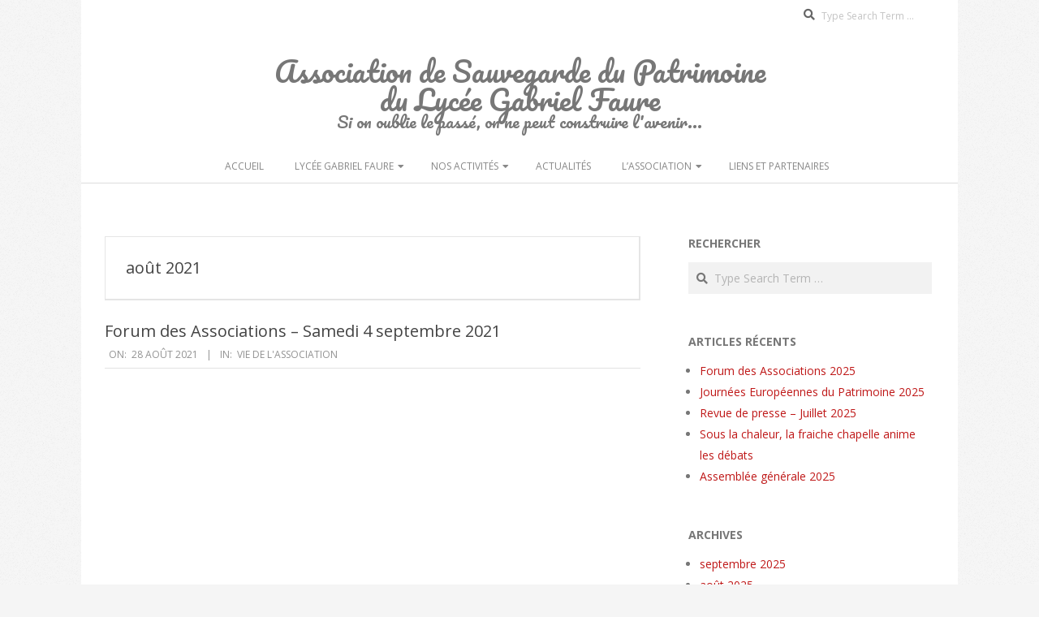

--- FILE ---
content_type: text/html; charset=UTF-8
request_url: http://www.patrimoinelyceegfaure.fr/2021/08/
body_size: 10576
content:
<!DOCTYPE html>
<html lang="fr-FR" class="no-js">

<head>
<meta charset="UTF-8" />
<meta name='robots' content='noindex, follow' />
	<style>img:is([sizes="auto" i], [sizes^="auto," i]) { contain-intrinsic-size: 3000px 1500px }</style>
	<meta name="viewport" content="width=device-width, initial-scale=1" />
<meta name="generator" content="Brigsby 1.11.2" />

	<!-- This site is optimized with the Yoast SEO plugin v26.4 - https://yoast.com/wordpress/plugins/seo/ -->
	<title>août 2021 | Association de Sauvegarde du lycée Gabriel Faure</title>
	<meta property="og:locale" content="fr_FR" />
	<meta property="og:type" content="website" />
	<meta property="og:title" content="août 2021 | Association de Sauvegarde du lycée Gabriel Faure" />
	<meta property="og:url" content="https://www.patrimoinelyceegfaure.fr/2021/08/" />
	<meta property="og:site_name" content="Association de Sauvegarde du lycée Gabriel Faure" />
	<meta name="twitter:card" content="summary_large_image" />
	<script type="application/ld+json" class="yoast-schema-graph">{"@context":"https://schema.org","@graph":[{"@type":"CollectionPage","@id":"https://www.patrimoinelyceegfaure.fr/2021/08/","url":"https://www.patrimoinelyceegfaure.fr/2021/08/","name":"août 2021 | Association de Sauvegarde du lycée Gabriel Faure","isPartOf":{"@id":"https://www.patrimoinelyceegfaure.fr/#website"},"breadcrumb":{"@id":"https://www.patrimoinelyceegfaure.fr/2021/08/#breadcrumb"},"inLanguage":"fr-FR"},{"@type":"BreadcrumbList","@id":"https://www.patrimoinelyceegfaure.fr/2021/08/#breadcrumb","itemListElement":[{"@type":"ListItem","position":1,"name":"Accueil","item":"https://www.patrimoinelyceegfaure.fr/"},{"@type":"ListItem","position":2,"name":"Archives pour août 2021"}]},{"@type":"WebSite","@id":"https://www.patrimoinelyceegfaure.fr/#website","url":"https://www.patrimoinelyceegfaure.fr/","name":"Association de Sauvegarde du lycée Gabriel Faure","description":"Association de sauvegarde et mise en valeur du patrimoine de l&#039;un des plus vieux lycées de France","potentialAction":[{"@type":"SearchAction","target":{"@type":"EntryPoint","urlTemplate":"https://www.patrimoinelyceegfaure.fr/?s={search_term_string}"},"query-input":{"@type":"PropertyValueSpecification","valueRequired":true,"valueName":"search_term_string"}}],"inLanguage":"fr-FR"}]}</script>
	<!-- / Yoast SEO plugin. -->


<link rel='dns-prefetch' href='//fonts.googleapis.com' />
<link rel="alternate" type="application/rss+xml" title="Association de Sauvegarde du lycée Gabriel Faure &raquo; Flux" href="https://www.patrimoinelyceegfaure.fr/feed/" />
<link rel="alternate" type="application/rss+xml" title="Association de Sauvegarde du lycée Gabriel Faure &raquo; Flux des commentaires" href="https://www.patrimoinelyceegfaure.fr/comments/feed/" />
<link rel="pingback" href="http://www.patrimoinelyceegfaure.fr/xmlrpc.php" />
<link rel="profile" href="http://gmpg.org/xfn/11" />
<link rel="preload" href="http://www.patrimoinelyceegfaure.fr/wp-content/themes/brigsby/hybrid/extend/css/webfonts/fa-solid-900.woff2" as="font" crossorigin="anonymous">
<link rel="preload" href="http://www.patrimoinelyceegfaure.fr/wp-content/themes/brigsby/hybrid/extend/css/webfonts/fa-regular-400.woff2" as="font" crossorigin="anonymous">
<link rel="preload" href="http://www.patrimoinelyceegfaure.fr/wp-content/themes/brigsby/hybrid/extend/css/webfonts/fa-brands-400.woff2" as="font" crossorigin="anonymous">
<script>
window._wpemojiSettings = {"baseUrl":"https:\/\/s.w.org\/images\/core\/emoji\/16.0.1\/72x72\/","ext":".png","svgUrl":"https:\/\/s.w.org\/images\/core\/emoji\/16.0.1\/svg\/","svgExt":".svg","source":{"concatemoji":"http:\/\/www.patrimoinelyceegfaure.fr\/wp-includes\/js\/wp-emoji-release.min.js?ver=6.8.3"}};
/*! This file is auto-generated */
!function(s,n){var o,i,e;function c(e){try{var t={supportTests:e,timestamp:(new Date).valueOf()};sessionStorage.setItem(o,JSON.stringify(t))}catch(e){}}function p(e,t,n){e.clearRect(0,0,e.canvas.width,e.canvas.height),e.fillText(t,0,0);var t=new Uint32Array(e.getImageData(0,0,e.canvas.width,e.canvas.height).data),a=(e.clearRect(0,0,e.canvas.width,e.canvas.height),e.fillText(n,0,0),new Uint32Array(e.getImageData(0,0,e.canvas.width,e.canvas.height).data));return t.every(function(e,t){return e===a[t]})}function u(e,t){e.clearRect(0,0,e.canvas.width,e.canvas.height),e.fillText(t,0,0);for(var n=e.getImageData(16,16,1,1),a=0;a<n.data.length;a++)if(0!==n.data[a])return!1;return!0}function f(e,t,n,a){switch(t){case"flag":return n(e,"\ud83c\udff3\ufe0f\u200d\u26a7\ufe0f","\ud83c\udff3\ufe0f\u200b\u26a7\ufe0f")?!1:!n(e,"\ud83c\udde8\ud83c\uddf6","\ud83c\udde8\u200b\ud83c\uddf6")&&!n(e,"\ud83c\udff4\udb40\udc67\udb40\udc62\udb40\udc65\udb40\udc6e\udb40\udc67\udb40\udc7f","\ud83c\udff4\u200b\udb40\udc67\u200b\udb40\udc62\u200b\udb40\udc65\u200b\udb40\udc6e\u200b\udb40\udc67\u200b\udb40\udc7f");case"emoji":return!a(e,"\ud83e\udedf")}return!1}function g(e,t,n,a){var r="undefined"!=typeof WorkerGlobalScope&&self instanceof WorkerGlobalScope?new OffscreenCanvas(300,150):s.createElement("canvas"),o=r.getContext("2d",{willReadFrequently:!0}),i=(o.textBaseline="top",o.font="600 32px Arial",{});return e.forEach(function(e){i[e]=t(o,e,n,a)}),i}function t(e){var t=s.createElement("script");t.src=e,t.defer=!0,s.head.appendChild(t)}"undefined"!=typeof Promise&&(o="wpEmojiSettingsSupports",i=["flag","emoji"],n.supports={everything:!0,everythingExceptFlag:!0},e=new Promise(function(e){s.addEventListener("DOMContentLoaded",e,{once:!0})}),new Promise(function(t){var n=function(){try{var e=JSON.parse(sessionStorage.getItem(o));if("object"==typeof e&&"number"==typeof e.timestamp&&(new Date).valueOf()<e.timestamp+604800&&"object"==typeof e.supportTests)return e.supportTests}catch(e){}return null}();if(!n){if("undefined"!=typeof Worker&&"undefined"!=typeof OffscreenCanvas&&"undefined"!=typeof URL&&URL.createObjectURL&&"undefined"!=typeof Blob)try{var e="postMessage("+g.toString()+"("+[JSON.stringify(i),f.toString(),p.toString(),u.toString()].join(",")+"));",a=new Blob([e],{type:"text/javascript"}),r=new Worker(URL.createObjectURL(a),{name:"wpTestEmojiSupports"});return void(r.onmessage=function(e){c(n=e.data),r.terminate(),t(n)})}catch(e){}c(n=g(i,f,p,u))}t(n)}).then(function(e){for(var t in e)n.supports[t]=e[t],n.supports.everything=n.supports.everything&&n.supports[t],"flag"!==t&&(n.supports.everythingExceptFlag=n.supports.everythingExceptFlag&&n.supports[t]);n.supports.everythingExceptFlag=n.supports.everythingExceptFlag&&!n.supports.flag,n.DOMReady=!1,n.readyCallback=function(){n.DOMReady=!0}}).then(function(){return e}).then(function(){var e;n.supports.everything||(n.readyCallback(),(e=n.source||{}).concatemoji?t(e.concatemoji):e.wpemoji&&e.twemoji&&(t(e.twemoji),t(e.wpemoji)))}))}((window,document),window._wpemojiSettings);
</script>
<style id='wp-emoji-styles-inline-css'>

	img.wp-smiley, img.emoji {
		display: inline !important;
		border: none !important;
		box-shadow: none !important;
		height: 1em !important;
		width: 1em !important;
		margin: 0 0.07em !important;
		vertical-align: -0.1em !important;
		background: none !important;
		padding: 0 !important;
	}
</style>
<style id='classic-theme-styles-inline-css'>
/*! This file is auto-generated */
.wp-block-button__link{color:#fff;background-color:#32373c;border-radius:9999px;box-shadow:none;text-decoration:none;padding:calc(.667em + 2px) calc(1.333em + 2px);font-size:1.125em}.wp-block-file__button{background:#32373c;color:#fff;text-decoration:none}
</style>
<style id='global-styles-inline-css'>
:root{--wp--preset--aspect-ratio--square: 1;--wp--preset--aspect-ratio--4-3: 4/3;--wp--preset--aspect-ratio--3-4: 3/4;--wp--preset--aspect-ratio--3-2: 3/2;--wp--preset--aspect-ratio--2-3: 2/3;--wp--preset--aspect-ratio--16-9: 16/9;--wp--preset--aspect-ratio--9-16: 9/16;--wp--preset--color--black: #000000;--wp--preset--color--cyan-bluish-gray: #abb8c3;--wp--preset--color--white: #ffffff;--wp--preset--color--pale-pink: #f78da7;--wp--preset--color--vivid-red: #cf2e2e;--wp--preset--color--luminous-vivid-orange: #ff6900;--wp--preset--color--luminous-vivid-amber: #fcb900;--wp--preset--color--light-green-cyan: #7bdcb5;--wp--preset--color--vivid-green-cyan: #00d084;--wp--preset--color--pale-cyan-blue: #8ed1fc;--wp--preset--color--vivid-cyan-blue: #0693e3;--wp--preset--color--vivid-purple: #9b51e0;--wp--preset--color--accent: #bf1818;--wp--preset--color--accent-font: #ffffff;--wp--preset--gradient--vivid-cyan-blue-to-vivid-purple: linear-gradient(135deg,rgba(6,147,227,1) 0%,rgb(155,81,224) 100%);--wp--preset--gradient--light-green-cyan-to-vivid-green-cyan: linear-gradient(135deg,rgb(122,220,180) 0%,rgb(0,208,130) 100%);--wp--preset--gradient--luminous-vivid-amber-to-luminous-vivid-orange: linear-gradient(135deg,rgba(252,185,0,1) 0%,rgba(255,105,0,1) 100%);--wp--preset--gradient--luminous-vivid-orange-to-vivid-red: linear-gradient(135deg,rgba(255,105,0,1) 0%,rgb(207,46,46) 100%);--wp--preset--gradient--very-light-gray-to-cyan-bluish-gray: linear-gradient(135deg,rgb(238,238,238) 0%,rgb(169,184,195) 100%);--wp--preset--gradient--cool-to-warm-spectrum: linear-gradient(135deg,rgb(74,234,220) 0%,rgb(151,120,209) 20%,rgb(207,42,186) 40%,rgb(238,44,130) 60%,rgb(251,105,98) 80%,rgb(254,248,76) 100%);--wp--preset--gradient--blush-light-purple: linear-gradient(135deg,rgb(255,206,236) 0%,rgb(152,150,240) 100%);--wp--preset--gradient--blush-bordeaux: linear-gradient(135deg,rgb(254,205,165) 0%,rgb(254,45,45) 50%,rgb(107,0,62) 100%);--wp--preset--gradient--luminous-dusk: linear-gradient(135deg,rgb(255,203,112) 0%,rgb(199,81,192) 50%,rgb(65,88,208) 100%);--wp--preset--gradient--pale-ocean: linear-gradient(135deg,rgb(255,245,203) 0%,rgb(182,227,212) 50%,rgb(51,167,181) 100%);--wp--preset--gradient--electric-grass: linear-gradient(135deg,rgb(202,248,128) 0%,rgb(113,206,126) 100%);--wp--preset--gradient--midnight: linear-gradient(135deg,rgb(2,3,129) 0%,rgb(40,116,252) 100%);--wp--preset--font-size--small: 13px;--wp--preset--font-size--medium: 20px;--wp--preset--font-size--large: 36px;--wp--preset--font-size--x-large: 42px;--wp--preset--spacing--20: 0.44rem;--wp--preset--spacing--30: 0.67rem;--wp--preset--spacing--40: 1rem;--wp--preset--spacing--50: 1.5rem;--wp--preset--spacing--60: 2.25rem;--wp--preset--spacing--70: 3.38rem;--wp--preset--spacing--80: 5.06rem;--wp--preset--shadow--natural: 6px 6px 9px rgba(0, 0, 0, 0.2);--wp--preset--shadow--deep: 12px 12px 50px rgba(0, 0, 0, 0.4);--wp--preset--shadow--sharp: 6px 6px 0px rgba(0, 0, 0, 0.2);--wp--preset--shadow--outlined: 6px 6px 0px -3px rgba(255, 255, 255, 1), 6px 6px rgba(0, 0, 0, 1);--wp--preset--shadow--crisp: 6px 6px 0px rgba(0, 0, 0, 1);}:where(.is-layout-flex){gap: 0.5em;}:where(.is-layout-grid){gap: 0.5em;}body .is-layout-flex{display: flex;}.is-layout-flex{flex-wrap: wrap;align-items: center;}.is-layout-flex > :is(*, div){margin: 0;}body .is-layout-grid{display: grid;}.is-layout-grid > :is(*, div){margin: 0;}:where(.wp-block-columns.is-layout-flex){gap: 2em;}:where(.wp-block-columns.is-layout-grid){gap: 2em;}:where(.wp-block-post-template.is-layout-flex){gap: 1.25em;}:where(.wp-block-post-template.is-layout-grid){gap: 1.25em;}.has-black-color{color: var(--wp--preset--color--black) !important;}.has-cyan-bluish-gray-color{color: var(--wp--preset--color--cyan-bluish-gray) !important;}.has-white-color{color: var(--wp--preset--color--white) !important;}.has-pale-pink-color{color: var(--wp--preset--color--pale-pink) !important;}.has-vivid-red-color{color: var(--wp--preset--color--vivid-red) !important;}.has-luminous-vivid-orange-color{color: var(--wp--preset--color--luminous-vivid-orange) !important;}.has-luminous-vivid-amber-color{color: var(--wp--preset--color--luminous-vivid-amber) !important;}.has-light-green-cyan-color{color: var(--wp--preset--color--light-green-cyan) !important;}.has-vivid-green-cyan-color{color: var(--wp--preset--color--vivid-green-cyan) !important;}.has-pale-cyan-blue-color{color: var(--wp--preset--color--pale-cyan-blue) !important;}.has-vivid-cyan-blue-color{color: var(--wp--preset--color--vivid-cyan-blue) !important;}.has-vivid-purple-color{color: var(--wp--preset--color--vivid-purple) !important;}.has-black-background-color{background-color: var(--wp--preset--color--black) !important;}.has-cyan-bluish-gray-background-color{background-color: var(--wp--preset--color--cyan-bluish-gray) !important;}.has-white-background-color{background-color: var(--wp--preset--color--white) !important;}.has-pale-pink-background-color{background-color: var(--wp--preset--color--pale-pink) !important;}.has-vivid-red-background-color{background-color: var(--wp--preset--color--vivid-red) !important;}.has-luminous-vivid-orange-background-color{background-color: var(--wp--preset--color--luminous-vivid-orange) !important;}.has-luminous-vivid-amber-background-color{background-color: var(--wp--preset--color--luminous-vivid-amber) !important;}.has-light-green-cyan-background-color{background-color: var(--wp--preset--color--light-green-cyan) !important;}.has-vivid-green-cyan-background-color{background-color: var(--wp--preset--color--vivid-green-cyan) !important;}.has-pale-cyan-blue-background-color{background-color: var(--wp--preset--color--pale-cyan-blue) !important;}.has-vivid-cyan-blue-background-color{background-color: var(--wp--preset--color--vivid-cyan-blue) !important;}.has-vivid-purple-background-color{background-color: var(--wp--preset--color--vivid-purple) !important;}.has-black-border-color{border-color: var(--wp--preset--color--black) !important;}.has-cyan-bluish-gray-border-color{border-color: var(--wp--preset--color--cyan-bluish-gray) !important;}.has-white-border-color{border-color: var(--wp--preset--color--white) !important;}.has-pale-pink-border-color{border-color: var(--wp--preset--color--pale-pink) !important;}.has-vivid-red-border-color{border-color: var(--wp--preset--color--vivid-red) !important;}.has-luminous-vivid-orange-border-color{border-color: var(--wp--preset--color--luminous-vivid-orange) !important;}.has-luminous-vivid-amber-border-color{border-color: var(--wp--preset--color--luminous-vivid-amber) !important;}.has-light-green-cyan-border-color{border-color: var(--wp--preset--color--light-green-cyan) !important;}.has-vivid-green-cyan-border-color{border-color: var(--wp--preset--color--vivid-green-cyan) !important;}.has-pale-cyan-blue-border-color{border-color: var(--wp--preset--color--pale-cyan-blue) !important;}.has-vivid-cyan-blue-border-color{border-color: var(--wp--preset--color--vivid-cyan-blue) !important;}.has-vivid-purple-border-color{border-color: var(--wp--preset--color--vivid-purple) !important;}.has-vivid-cyan-blue-to-vivid-purple-gradient-background{background: var(--wp--preset--gradient--vivid-cyan-blue-to-vivid-purple) !important;}.has-light-green-cyan-to-vivid-green-cyan-gradient-background{background: var(--wp--preset--gradient--light-green-cyan-to-vivid-green-cyan) !important;}.has-luminous-vivid-amber-to-luminous-vivid-orange-gradient-background{background: var(--wp--preset--gradient--luminous-vivid-amber-to-luminous-vivid-orange) !important;}.has-luminous-vivid-orange-to-vivid-red-gradient-background{background: var(--wp--preset--gradient--luminous-vivid-orange-to-vivid-red) !important;}.has-very-light-gray-to-cyan-bluish-gray-gradient-background{background: var(--wp--preset--gradient--very-light-gray-to-cyan-bluish-gray) !important;}.has-cool-to-warm-spectrum-gradient-background{background: var(--wp--preset--gradient--cool-to-warm-spectrum) !important;}.has-blush-light-purple-gradient-background{background: var(--wp--preset--gradient--blush-light-purple) !important;}.has-blush-bordeaux-gradient-background{background: var(--wp--preset--gradient--blush-bordeaux) !important;}.has-luminous-dusk-gradient-background{background: var(--wp--preset--gradient--luminous-dusk) !important;}.has-pale-ocean-gradient-background{background: var(--wp--preset--gradient--pale-ocean) !important;}.has-electric-grass-gradient-background{background: var(--wp--preset--gradient--electric-grass) !important;}.has-midnight-gradient-background{background: var(--wp--preset--gradient--midnight) !important;}.has-small-font-size{font-size: var(--wp--preset--font-size--small) !important;}.has-medium-font-size{font-size: var(--wp--preset--font-size--medium) !important;}.has-large-font-size{font-size: var(--wp--preset--font-size--large) !important;}.has-x-large-font-size{font-size: var(--wp--preset--font-size--x-large) !important;}
:where(.wp-block-post-template.is-layout-flex){gap: 1.25em;}:where(.wp-block-post-template.is-layout-grid){gap: 1.25em;}
:where(.wp-block-columns.is-layout-flex){gap: 2em;}:where(.wp-block-columns.is-layout-grid){gap: 2em;}
:root :where(.wp-block-pullquote){font-size: 1.5em;line-height: 1.6;}
</style>
<link rel='stylesheet' id='hoot-google-fonts-css' href='https://fonts.googleapis.com/css2?family=Pacifico:ital,wght@0,400&#038;family=Open%20Sans:ital,wght@0,300;0,400;0,700;0,800;1,400;1,700&#038;display=swap' media='all' />
<link rel='stylesheet' id='hybrid-gallery-css' href='http://www.patrimoinelyceegfaure.fr/wp-content/themes/brigsby/hybrid/css/gallery.min.css?ver=4.0.0' media='all' />
<link rel='stylesheet' id='font-awesome-css' href='http://www.patrimoinelyceegfaure.fr/wp-content/themes/brigsby/hybrid/extend/css/font-awesome.min.css?ver=5.15.4' media='all' />
<link rel='stylesheet' id='hybridextend-style-css' href='http://www.patrimoinelyceegfaure.fr/wp-content/themes/brigsby/style.min.css?ver=1.11.2' media='all' />
<link rel='stylesheet' id='hoot-wpblocks-css' href='http://www.patrimoinelyceegfaure.fr/wp-content/themes/brigsby/include/blocks/wpblocks.css?ver=1.11.2' media='all' />
<style id='hoot-wpblocks-inline-css'>
.hgrid {max-width: 1080px;} a {color: #bf1818;} .accent-typo {background: #bf1818;color: #ffffff;} .invert-typo {color: #ffffff;} .enforce-typo {background: #ffffff;} body.wordpress input[type="submit"], body.wordpress #submit, body.wordpress .button,.wc-block-components-button, .woocommerce #respond input#submit.alt, .woocommerce a.button.alt, .woocommerce button.button.alt, .woocommerce input.button.alt {background: #bf1818;color: #ffffff;} body.wordpress input[type="submit"]:hover, body.wordpress #submit:hover, body.wordpress .button:hover, body.wordpress input[type="submit"]:focus, body.wordpress #submit:focus, body.wordpress .button:focus,.wc-block-components-button:hover, .woocommerce #respond input#submit.alt:hover, .woocommerce a.button.alt:hover, .woocommerce button.button.alt:hover, .woocommerce input.button.alt {background: #a81515;color: #ffffff;} body {background-color: #f5f5f5;background-image: url("http://www.patrimoinelyceegfaure.fr/wp-content/themes/brigsby/hybrid/extend/images/patterns/4.png");background-repeat: repeat;} #page-wrapper {background: #ffffff;} .site-logo-with-icon #site-title i {font-size: 50px;} .site-logo-mixed-image img {max-width: 200px;} #site-logo-custom .site-title-line1,#site-logo-mixedcustom .site-title-line1 {font-size: 35px;} #site-logo-custom .site-title-line2,#site-logo-mixedcustom .site-title-line2 {font-size: 35px;} #site-logo-custom .site-title-line3,#site-logo-mixedcustom .site-title-line3 {font-size: 32px;} #site-logo-custom .site-title-line4,#site-logo-mixedcustom .site-title-line4 {font-size: 20px;} .entry-footer .entry-byline {color: #bf1818;} .lSSlideOuter .lSPager.lSpg > li:hover a, .lSSlideOuter .lSPager.lSpg > li.active a {background-color: #bf1818;} .frontpage-area.module-bg-accent {background-color: #bf1818;} .content-block-style4 .content-block-icon.icon-style-none {color: #bf1818;} #infinite-handle span,.lrm-form a.button, .lrm-form button, .lrm-form button[type=submit], .lrm-form #buddypress input[type=submit], .lrm-form input[type=submit] {background: #bf1818;color: #ffffff;} .woocommerce nav.woocommerce-pagination ul li a:focus, .woocommerce nav.woocommerce-pagination ul li a:hover {color: #bf1818;} :root .has-accent-color,.is-style-outline>.wp-block-button__link:not(.has-text-color), .wp-block-button__link.is-style-outline:not(.has-text-color) {color: #bf1818;} :root .has-accent-background-color,.wp-block-button__link,.wp-block-button__link:hover,.wp-block-search__button,.wp-block-search__button:hover, .wp-block-file__button,.wp-block-file__button:hover {background: #bf1818;} :root .has-accent-font-color,.wp-block-button__link,.wp-block-button__link:hover,.wp-block-search__button,.wp-block-search__button:hover, .wp-block-file__button,.wp-block-file__button:hover {color: #ffffff;} :root .has-accent-font-background-color {background: #ffffff;}
</style>
<script src="http://www.patrimoinelyceegfaure.fr/wp-includes/js/jquery/jquery.min.js?ver=3.7.1" id="jquery-core-js"></script>
<script src="http://www.patrimoinelyceegfaure.fr/wp-includes/js/jquery/jquery-migrate.min.js?ver=3.4.1" id="jquery-migrate-js"></script>
<script src="http://www.patrimoinelyceegfaure.fr/wp-content/themes/brigsby/js/modernizr.custom.min.js?ver=2.8.3" id="modernizr-js"></script>
<link rel="https://api.w.org/" href="https://www.patrimoinelyceegfaure.fr/wp-json/" /><link rel="EditURI" type="application/rsd+xml" title="RSD" href="https://www.patrimoinelyceegfaure.fr/xmlrpc.php?rsd" />
<meta name="generator" content="WordPress 6.8.3" />
<meta name="generator" content="Elementor 3.33.2; features: additional_custom_breakpoints; settings: css_print_method-external, google_font-enabled, font_display-auto">
			<style>
				.e-con.e-parent:nth-of-type(n+4):not(.e-lazyloaded):not(.e-no-lazyload),
				.e-con.e-parent:nth-of-type(n+4):not(.e-lazyloaded):not(.e-no-lazyload) * {
					background-image: none !important;
				}
				@media screen and (max-height: 1024px) {
					.e-con.e-parent:nth-of-type(n+3):not(.e-lazyloaded):not(.e-no-lazyload),
					.e-con.e-parent:nth-of-type(n+3):not(.e-lazyloaded):not(.e-no-lazyload) * {
						background-image: none !important;
					}
				}
				@media screen and (max-height: 640px) {
					.e-con.e-parent:nth-of-type(n+2):not(.e-lazyloaded):not(.e-no-lazyload),
					.e-con.e-parent:nth-of-type(n+2):not(.e-lazyloaded):not(.e-no-lazyload) * {
						background-image: none !important;
					}
				}
			</style>
			<link rel="icon" href="https://www.patrimoinelyceegfaure.fr/wp-content/uploads/2017/02/LOGO-1-150x150.jpg" sizes="32x32" />
<link rel="icon" href="https://www.patrimoinelyceegfaure.fr/wp-content/uploads/2017/02/LOGO-1-300x300.jpg" sizes="192x192" />
<link rel="apple-touch-icon" href="https://www.patrimoinelyceegfaure.fr/wp-content/uploads/2017/02/LOGO-1-300x300.jpg" />
<meta name="msapplication-TileImage" content="https://www.patrimoinelyceegfaure.fr/wp-content/uploads/2017/02/LOGO-1-300x300.jpg" />
</head>

<body class="wordpress ltr fr fr-fr parent-theme y2025 m11 d29 h04 saturday logged-out plural archive date month brigsby elementor-default elementor-kit-1401" dir="ltr" itemscope="itemscope" itemtype="https://schema.org/Blog">

	
	<a href="#main" class="screen-reader-text">Skip to content</a>

	<div id="page-wrapper" class=" hgrid site-boxed page-wrapper sitewrap-wide-right sidebarsN sidebars1 hoot-cf7-style hoot-mapp-style hoot-jetpack-style">

			<div id="topbar" class=" topbar  inline-nav hgrid-stretch">
		<div class="hgrid">
			<div class="hgrid-span-12">

				<div class="topbar-inner table">
					
											<div id="topbar-right" class="table-cell-mid">
							<div class="topbar-right-inner">
								<section id="search-3" class="widget widget_search"><h3 class="widget-title">Rechercher</h3><div class="searchbody"><form method="get" class="searchform" action="https://www.patrimoinelyceegfaure.fr/" ><label class="screen-reader-text">Search</label><i class="fas fa-search"></i><input type="text" class="searchtext" name="s" placeholder="Type Search Term &hellip;" value="" /><input type="submit" class="submit" name="submit" value="Search" /></form></div><!-- /searchbody --></section>							</div>
						</div>
									</div>

			</div>
		</div>
	</div>
	
		<header id="header" class="site-header header-layout-primary-none header-layout-secondary-bottom" role="banner" itemscope="itemscope" itemtype="https://schema.org/WPHeader">

			
			<div id="header-primary" class=" header-part header-primary-none">
				<div class="hgrid">
					<div class="table hgrid-span-12">
							<div id="branding" class="site-branding branding table-cell-mid">
		<div id="site-logo" class="site-logo-mixedcustom">
			<div id="site-logo-mixedcustom"><div class="site-logo-mixed-text"><div id="site-title" class="site-title" itemprop="headline"><a href="https://www.patrimoinelyceegfaure.fr" rel="home" itemprop="url"><span class="customblogname"><span class="site-title-line site-title-line1">Association de Sauvegarde du Patrimoine </span><span class="site-title-line site-title-line2">du Lycée Gabriel Faure</span><span class="site-title-line site-title-line4">Si on oublie le passé, on ne peut construire l&#039;avenir...</span></span></a></div></div><!--site-logo-mixed-text--></div><!--logotext-->		</div>
	</div><!-- #branding -->
						</div>
				</div>
			</div>

					<div id="header-supplementary" class=" header-part header-supplementary-bottom header-supplementary-center">
			<div class="hgrid">
				<div class="hgrid-span-12">
						<div class="screen-reader-text">Secondary Navigation Menu</div>
	<nav id="menu-secondary" class="menu menu-secondary nav-menu mobilemenu-fixed mobilesubmenu-click" role="navigation" aria-label="Full width Menu Area (below logo) Menu" itemscope="itemscope" itemtype="https://schema.org/SiteNavigationElement">
		<a class="menu-toggle" href="#"><span class="menu-toggle-text">Menu</span><i class="fas fa-bars"></i></a>

		<ul id="menu-secondary-items" class="menu-items sf-menu menu"><li id="menu-item-147" class="menu-item menu-item-type-post_type menu-item-object-page menu-item-home menu-item-147"><a href="https://www.patrimoinelyceegfaure.fr/">Accueil</a></li>
<li id="menu-item-2094" class="menu-item menu-item-type-post_type menu-item-object-page menu-item-has-children menu-item-2094"><a href="https://www.patrimoinelyceegfaure.fr/lycee-gabriel-faure/">Lycée Gabriel Faure</a>
<ul class="sub-menu">
	<li id="menu-item-2096" class="menu-item menu-item-type-post_type menu-item-object-page menu-item-2096"><a href="https://www.patrimoinelyceegfaure.fr/lycee-gabriel-faure/">Historique du lycée</a></li>
	<li id="menu-item-2095" class="menu-item menu-item-type-post_type menu-item-object-page menu-item-2095"><a href="https://www.patrimoinelyceegfaure.fr/passes-par-lycee/">Ils sont passés par ce lieux</a></li>
	<li id="menu-item-2915" class="menu-item menu-item-type-post_type menu-item-object-page menu-item-2915"><a href="https://www.patrimoinelyceegfaure.fr/club-patrimoine/">Le Club Patrimoine</a></li>
</ul>
</li>
<li id="menu-item-218" class="menu-item menu-item-type-post_type menu-item-object-page menu-item-has-children menu-item-218"><a href="https://www.patrimoinelyceegfaure.fr/activites/sauvegarde-du-patrimoine/">Nos activités</a>
<ul class="sub-menu">
	<li id="menu-item-143" class="menu-item menu-item-type-post_type menu-item-object-page menu-item-143"><a href="https://www.patrimoinelyceegfaure.fr/activites/visites-guidees/">Visites guidées</a></li>
	<li id="menu-item-217" class="menu-item menu-item-type-post_type menu-item-object-page menu-item-217"><a href="https://www.patrimoinelyceegfaure.fr/activites/sauvegarde-du-patrimoine/">La sauvegarde du patrimoine</a></li>
	<li id="menu-item-145" class="menu-item menu-item-type-post_type menu-item-object-page menu-item-145"><a href="https://www.patrimoinelyceegfaure.fr/activites/recherches/">Les recherches</a></li>
	<li id="menu-item-144" class="menu-item menu-item-type-post_type menu-item-object-page menu-item-144"><a href="https://www.patrimoinelyceegfaure.fr/activites/publications/">Publications</a></li>
	<li id="menu-item-624" class="menu-item menu-item-type-post_type menu-item-object-page menu-item-624"><a href="https://www.patrimoinelyceegfaure.fr/activites/exposition-colloque-journee/">Évènements</a></li>
</ul>
</li>
<li id="menu-item-211" class="menu-item menu-item-type-post_type menu-item-object-page current_page_parent menu-item-211"><a href="https://www.patrimoinelyceegfaure.fr/actualite/">Actualités</a></li>
<li id="menu-item-212" class="menu-item menu-item-type-post_type menu-item-object-page menu-item-has-children menu-item-212"><a href="https://www.patrimoinelyceegfaure.fr/association/qui-sommes-nous/">L&rsquo;Association</a>
<ul class="sub-menu">
	<li id="menu-item-141" class="menu-item menu-item-type-post_type menu-item-object-page menu-item-141"><a href="https://www.patrimoinelyceegfaure.fr/association/qui-sommes-nous/">Qui sommes-nous ?</a></li>
	<li id="menu-item-140" class="menu-item menu-item-type-post_type menu-item-object-page menu-item-140"><a href="https://www.patrimoinelyceegfaure.fr/association/adherer/">Pourquoi adhérer ?</a></li>
</ul>
</li>
<li id="menu-item-146" class="menu-item menu-item-type-post_type menu-item-object-page menu-item-146"><a href="https://www.patrimoinelyceegfaure.fr/liens-et-partenaires/">Liens et partenaires</a></li>
</ul>
	</nav><!-- #menu-secondary -->
					</div>
			</div>
		</div>
		
		</header><!-- #header -->

		
		<div id="main" class=" main">
			

<div class="hgrid main-content-grid">

	
	<main id="content" class="content  hgrid-span-8 has-sidebar layout-wide-right " role="main">

		
		<div id="loop-meta" class=" loop-meta-wrap pageheader-bg-default">
			<div class="hgrid">

				<div class=" loop-meta archive-header  hgrid-span-12" itemscope="itemscope" itemtype="https://schema.org/WebPageElement">

					
					<h1 class=" loop-title entry-title archive-title" itemprop="headline">août 2021</h1>

					
				</div><!-- .loop-meta -->

			</div>
		</div>

	
			<div id="content-wrap">

				<div id="archive-wrap" class="archive-wrap">
<article id="post-1411" class="entry author-bc22140-ovh post-1411 post type-post status-publish format-standard category-vie-de-lassociation  archive-big" itemscope="itemscope" itemtype="https://schema.org/BlogPosting" itemprop="blogPost">

	<div class="entry-grid hgrid">

		<div class="entry-featured-img-wrap"><a href="https://www.patrimoinelyceegfaure.fr/forum-associations-2021/" class="entry-featured-img-link"></a></div>
		<div class="entry-grid-content hgrid-span-12">

			<header class="entry-header">
				<h2 class="entry-title" itemprop="headline"><a href="https://www.patrimoinelyceegfaure.fr/forum-associations-2021/" rel="bookmark" itemprop="url">Forum des Associations &#8211; Samedi 4 septembre 2021</a></h2>			</header><!-- .entry-header -->

			
			<div class="screen-reader-text" itemprop="datePublished" itemtype="https://schema.org/Date">2021-08-28</div>
			<div class="entry-byline"> <div class="entry-byline-block entry-byline-date"> <span class="entry-byline-label">On:</span> <time class="entry-published updated" datetime="2021-08-28T14:35:39+01:00" itemprop="datePublished" title="samedi, août 28, 2021, 2:35 pm">28 août 2021</time> </div> <div class="entry-byline-block entry-byline-cats"> <span class="entry-byline-label">In:</span> <a href="https://www.patrimoinelyceegfaure.fr/category/vie-de-lassociation/" rel="category tag">Vie de l'association</a> </div></div><!-- .entry-byline -->
			
		</div><!-- .entry-grid-content -->

	</div><!-- .entry-grid -->

</article><!-- .entry --></div>
			</div><!-- #content-wrap -->

			<div class="clearfix"></div>
	</main><!-- #content -->

	
	
	<aside id="sidebar-primary" class="sidebar sidebar-primary hgrid-span-4 layout-wide-right " role="complementary" itemscope="itemscope" itemtype="https://schema.org/WPSideBar">

		<section id="search-2" class="widget widget_search"><h3 class="widget-title">Rechercher</h3><div class="searchbody"><form method="get" class="searchform" action="https://www.patrimoinelyceegfaure.fr/" ><label class="screen-reader-text">Search</label><i class="fas fa-search"></i><input type="text" class="searchtext" name="s" placeholder="Type Search Term &hellip;" value="" /><input type="submit" class="submit" name="submit" value="Search" /></form></div><!-- /searchbody --></section>
		<section id="recent-posts-2" class="widget widget_recent_entries">
		<h3 class="widget-title">Articles récents</h3>
		<ul>
											<li>
					<a href="https://www.patrimoinelyceegfaure.fr/forum-associations-2025/">Forum des Associations 2025</a>
									</li>
											<li>
					<a href="https://www.patrimoinelyceegfaure.fr/journees-europeennes-patrimoine-2025/">Journées Européennes du Patrimoine 2025</a>
									</li>
											<li>
					<a href="https://www.patrimoinelyceegfaure.fr/revue-de-presse-juillet-2025/">Revue de presse &#8211; Juillet 2025</a>
									</li>
											<li>
					<a href="https://www.patrimoinelyceegfaure.fr/chapelle-juin2025/">Sous la chaleur, la fraiche chapelle anime les débats</a>
									</li>
											<li>
					<a href="https://www.patrimoinelyceegfaure.fr/assemblee-generale-2025/">Assemblée générale 2025</a>
									</li>
					</ul>

		</section><section id="archives-2" class="widget widget_archive"><h3 class="widget-title">Archives</h3>
			<ul>
					<li><a href='https://www.patrimoinelyceegfaure.fr/2025/09/'>septembre 2025</a></li>
	<li><a href='https://www.patrimoinelyceegfaure.fr/2025/08/'>août 2025</a></li>
	<li><a href='https://www.patrimoinelyceegfaure.fr/2025/07/'>juillet 2025</a></li>
	<li><a href='https://www.patrimoinelyceegfaure.fr/2025/02/'>février 2025</a></li>
	<li><a href='https://www.patrimoinelyceegfaure.fr/2024/11/'>novembre 2024</a></li>
	<li><a href='https://www.patrimoinelyceegfaure.fr/2024/10/'>octobre 2024</a></li>
	<li><a href='https://www.patrimoinelyceegfaure.fr/2024/09/'>septembre 2024</a></li>
	<li><a href='https://www.patrimoinelyceegfaure.fr/2024/07/'>juillet 2024</a></li>
	<li><a href='https://www.patrimoinelyceegfaure.fr/2024/03/'>mars 2024</a></li>
	<li><a href='https://www.patrimoinelyceegfaure.fr/2024/02/'>février 2024</a></li>
	<li><a href='https://www.patrimoinelyceegfaure.fr/2023/11/'>novembre 2023</a></li>
	<li><a href='https://www.patrimoinelyceegfaure.fr/2023/09/'>septembre 2023</a></li>
	<li><a href='https://www.patrimoinelyceegfaure.fr/2023/08/'>août 2023</a></li>
	<li><a href='https://www.patrimoinelyceegfaure.fr/2023/03/'>mars 2023</a></li>
	<li><a href='https://www.patrimoinelyceegfaure.fr/2022/09/'>septembre 2022</a></li>
	<li><a href='https://www.patrimoinelyceegfaure.fr/2022/08/'>août 2022</a></li>
	<li><a href='https://www.patrimoinelyceegfaure.fr/2022/03/'>mars 2022</a></li>
	<li><a href='https://www.patrimoinelyceegfaure.fr/2021/09/'>septembre 2021</a></li>
	<li><a href='https://www.patrimoinelyceegfaure.fr/2021/08/' aria-current="page">août 2021</a></li>
	<li><a href='https://www.patrimoinelyceegfaure.fr/2020/09/'>septembre 2020</a></li>
	<li><a href='https://www.patrimoinelyceegfaure.fr/2020/02/'>février 2020</a></li>
	<li><a href='https://www.patrimoinelyceegfaure.fr/2020/01/'>janvier 2020</a></li>
	<li><a href='https://www.patrimoinelyceegfaure.fr/2019/12/'>décembre 2019</a></li>
	<li><a href='https://www.patrimoinelyceegfaure.fr/2019/09/'>septembre 2019</a></li>
	<li><a href='https://www.patrimoinelyceegfaure.fr/2019/03/'>mars 2019</a></li>
	<li><a href='https://www.patrimoinelyceegfaure.fr/2019/01/'>janvier 2019</a></li>
	<li><a href='https://www.patrimoinelyceegfaure.fr/2018/10/'>octobre 2018</a></li>
	<li><a href='https://www.patrimoinelyceegfaure.fr/2018/09/'>septembre 2018</a></li>
	<li><a href='https://www.patrimoinelyceegfaure.fr/2018/06/'>juin 2018</a></li>
	<li><a href='https://www.patrimoinelyceegfaure.fr/2018/01/'>janvier 2018</a></li>
	<li><a href='https://www.patrimoinelyceegfaure.fr/2017/09/'>septembre 2017</a></li>
	<li><a href='https://www.patrimoinelyceegfaure.fr/2016/09/'>septembre 2016</a></li>
	<li><a href='https://www.patrimoinelyceegfaure.fr/2016/02/'>février 2016</a></li>
	<li><a href='https://www.patrimoinelyceegfaure.fr/2013/10/'>octobre 2013</a></li>
	<li><a href='https://www.patrimoinelyceegfaure.fr/2013/09/'>septembre 2013</a></li>
	<li><a href='https://www.patrimoinelyceegfaure.fr/2013/05/'>mai 2013</a></li>
	<li><a href='https://www.patrimoinelyceegfaure.fr/2013/04/'>avril 2013</a></li>
	<li><a href='https://www.patrimoinelyceegfaure.fr/2012/12/'>décembre 2012</a></li>
	<li><a href='https://www.patrimoinelyceegfaure.fr/2012/09/'>septembre 2012</a></li>
	<li><a href='https://www.patrimoinelyceegfaure.fr/2012/08/'>août 2012</a></li>
	<li><a href='https://www.patrimoinelyceegfaure.fr/2012/02/'>février 2012</a></li>
	<li><a href='https://www.patrimoinelyceegfaure.fr/2011/12/'>décembre 2011</a></li>
	<li><a href='https://www.patrimoinelyceegfaure.fr/2011/09/'>septembre 2011</a></li>
	<li><a href='https://www.patrimoinelyceegfaure.fr/2010/12/'>décembre 2010</a></li>
	<li><a href='https://www.patrimoinelyceegfaure.fr/2010/11/'>novembre 2010</a></li>
	<li><a href='https://www.patrimoinelyceegfaure.fr/2010/10/'>octobre 2010</a></li>
	<li><a href='https://www.patrimoinelyceegfaure.fr/2010/09/'>septembre 2010</a></li>
	<li><a href='https://www.patrimoinelyceegfaure.fr/2010/05/'>mai 2010</a></li>
	<li><a href='https://www.patrimoinelyceegfaure.fr/2010/03/'>mars 2010</a></li>
	<li><a href='https://www.patrimoinelyceegfaure.fr/2010/01/'>janvier 2010</a></li>
	<li><a href='https://www.patrimoinelyceegfaure.fr/2009/12/'>décembre 2009</a></li>
	<li><a href='https://www.patrimoinelyceegfaure.fr/2009/11/'>novembre 2009</a></li>
	<li><a href='https://www.patrimoinelyceegfaure.fr/2009/10/'>octobre 2009</a></li>
	<li><a href='https://www.patrimoinelyceegfaure.fr/2009/09/'>septembre 2009</a></li>
	<li><a href='https://www.patrimoinelyceegfaure.fr/2009/07/'>juillet 2009</a></li>
	<li><a href='https://www.patrimoinelyceegfaure.fr/2009/05/'>mai 2009</a></li>
	<li><a href='https://www.patrimoinelyceegfaure.fr/2009/03/'>mars 2009</a></li>
	<li><a href='https://www.patrimoinelyceegfaure.fr/2009/02/'>février 2009</a></li>
	<li><a href='https://www.patrimoinelyceegfaure.fr/2009/01/'>janvier 2009</a></li>
	<li><a href='https://www.patrimoinelyceegfaure.fr/2008/11/'>novembre 2008</a></li>
	<li><a href='https://www.patrimoinelyceegfaure.fr/2008/10/'>octobre 2008</a></li>
	<li><a href='https://www.patrimoinelyceegfaure.fr/2007/06/'>juin 2007</a></li>
			</ul>

			</section><section id="categories-2" class="widget widget_categories"><h3 class="widget-title">Catégories</h3>
			<ul>
					<li class="cat-item cat-item-14"><a href="https://www.patrimoinelyceegfaure.fr/category/evenements/">Evénements / Manifestations</a>
</li>
	<li class="cat-item cat-item-1"><a href="https://www.patrimoinelyceegfaure.fr/category/non-classe/">Non classé</a>
</li>
	<li class="cat-item cat-item-54"><a href="https://www.patrimoinelyceegfaure.fr/category/revue-de-presse/">Revue de presse</a>
</li>
	<li class="cat-item cat-item-10"><a href="https://www.patrimoinelyceegfaure.fr/category/sauvegarde-du-patrimoine/">Sauvegarde du patrimoine</a>
</li>
	<li class="cat-item cat-item-21"><a href="https://www.patrimoinelyceegfaure.fr/category/vie-de-lassociation/">Vie de l&#039;association</a>
</li>
	<li class="cat-item cat-item-13"><a href="https://www.patrimoinelyceegfaure.fr/category/visites/">Visites / Portes Ouvertes</a>
</li>
			</ul>

			</section>
	</aside><!-- #sidebar-primary -->

	

</div><!-- .hgrid -->

		</div><!-- #main -->

		
		
<footer id="footer" class="site-footer  footer hgrid-stretch highlight-typo " role="contentinfo" itemscope="itemscope" itemtype="https://schema.org/WPFooter">
	<div class="hgrid">
					<div class="hgrid-span-3 footer-column">
				<section id="text-4" class="widget widget_text"><h3 class="widget-title">Nous contacter</h3>			<div class="textwidget">Place Stéphane Mallarmé </br>
07301 Tournon-sur-Rhône</br>contact@patrimoinelyceegfaure.fr</div>
		</section><section id="hoot-social-icons-widget-5" class="widget widget_hoot-social-icons-widget">
<div class="social-icons-widget social-icons-small"><a href="mailto:contact@patrimoinelyceegfaure.fr" class=" social-icons-icon  fa-envelope-block">
					<i class="fa-envelope fas"></i>
				</a><a href="https://www.facebook.com/Association-Sauvegarde-du-Patrimoine-du-Lyc%C3%A9e-Gabriel-Faure-1145178732178138/" class=" social-icons-icon  fa-facebook-block" target="_blank">
					<i class="fa-facebook-f fab"></i>
				</a><a href="/rss.xml" class=" social-icons-icon  fa-rss-block" target="_blank">
					<i class="fa-rss fas"></i>
				</a></div></section>			</div>
					<div class="hgrid-span-3 footer-column">
				<section id="categories-6" class="widget widget_categories"><h3 class="widget-title">Catégories</h3>
			<ul>
					<li class="cat-item cat-item-14"><a href="https://www.patrimoinelyceegfaure.fr/category/evenements/">Evénements / Manifestations</a>
</li>
	<li class="cat-item cat-item-1"><a href="https://www.patrimoinelyceegfaure.fr/category/non-classe/">Non classé</a>
</li>
	<li class="cat-item cat-item-54"><a href="https://www.patrimoinelyceegfaure.fr/category/revue-de-presse/">Revue de presse</a>
</li>
	<li class="cat-item cat-item-10"><a href="https://www.patrimoinelyceegfaure.fr/category/sauvegarde-du-patrimoine/">Sauvegarde du patrimoine</a>
</li>
	<li class="cat-item cat-item-21"><a href="https://www.patrimoinelyceegfaure.fr/category/vie-de-lassociation/">Vie de l&#039;association</a>
</li>
	<li class="cat-item cat-item-13"><a href="https://www.patrimoinelyceegfaure.fr/category/visites/">Visites / Portes Ouvertes</a>
</li>
			</ul>

			</section>			</div>
					<div class="hgrid-span-3 footer-column">
				<section id="archives-5" class="widget widget_archive"><h3 class="widget-title">Archives</h3>		<label class="screen-reader-text" for="archives-dropdown-5">Archives</label>
		<select id="archives-dropdown-5" name="archive-dropdown">
			
			<option value="">Sélectionner un mois</option>
				<option value='https://www.patrimoinelyceegfaure.fr/2025/09/'> septembre 2025 &nbsp;(2)</option>
	<option value='https://www.patrimoinelyceegfaure.fr/2025/08/'> août 2025 &nbsp;(1)</option>
	<option value='https://www.patrimoinelyceegfaure.fr/2025/07/'> juillet 2025 &nbsp;(1)</option>
	<option value='https://www.patrimoinelyceegfaure.fr/2025/02/'> février 2025 &nbsp;(3)</option>
	<option value='https://www.patrimoinelyceegfaure.fr/2024/11/'> novembre 2024 &nbsp;(1)</option>
	<option value='https://www.patrimoinelyceegfaure.fr/2024/10/'> octobre 2024 &nbsp;(1)</option>
	<option value='https://www.patrimoinelyceegfaure.fr/2024/09/'> septembre 2024 &nbsp;(5)</option>
	<option value='https://www.patrimoinelyceegfaure.fr/2024/07/'> juillet 2024 &nbsp;(1)</option>
	<option value='https://www.patrimoinelyceegfaure.fr/2024/03/'> mars 2024 &nbsp;(1)</option>
	<option value='https://www.patrimoinelyceegfaure.fr/2024/02/'> février 2024 &nbsp;(1)</option>
	<option value='https://www.patrimoinelyceegfaure.fr/2023/11/'> novembre 2023 &nbsp;(1)</option>
	<option value='https://www.patrimoinelyceegfaure.fr/2023/09/'> septembre 2023 &nbsp;(1)</option>
	<option value='https://www.patrimoinelyceegfaure.fr/2023/08/'> août 2023 &nbsp;(2)</option>
	<option value='https://www.patrimoinelyceegfaure.fr/2023/03/'> mars 2023 &nbsp;(1)</option>
	<option value='https://www.patrimoinelyceegfaure.fr/2022/09/'> septembre 2022 &nbsp;(1)</option>
	<option value='https://www.patrimoinelyceegfaure.fr/2022/08/'> août 2022 &nbsp;(1)</option>
	<option value='https://www.patrimoinelyceegfaure.fr/2022/03/'> mars 2022 &nbsp;(1)</option>
	<option value='https://www.patrimoinelyceegfaure.fr/2021/09/'> septembre 2021 &nbsp;(1)</option>
	<option value='https://www.patrimoinelyceegfaure.fr/2021/08/' selected='selected'> août 2021 &nbsp;(1)</option>
	<option value='https://www.patrimoinelyceegfaure.fr/2020/09/'> septembre 2020 &nbsp;(1)</option>
	<option value='https://www.patrimoinelyceegfaure.fr/2020/02/'> février 2020 &nbsp;(1)</option>
	<option value='https://www.patrimoinelyceegfaure.fr/2020/01/'> janvier 2020 &nbsp;(1)</option>
	<option value='https://www.patrimoinelyceegfaure.fr/2019/12/'> décembre 2019 &nbsp;(1)</option>
	<option value='https://www.patrimoinelyceegfaure.fr/2019/09/'> septembre 2019 &nbsp;(4)</option>
	<option value='https://www.patrimoinelyceegfaure.fr/2019/03/'> mars 2019 &nbsp;(1)</option>
	<option value='https://www.patrimoinelyceegfaure.fr/2019/01/'> janvier 2019 &nbsp;(2)</option>
	<option value='https://www.patrimoinelyceegfaure.fr/2018/10/'> octobre 2018 &nbsp;(2)</option>
	<option value='https://www.patrimoinelyceegfaure.fr/2018/09/'> septembre 2018 &nbsp;(2)</option>
	<option value='https://www.patrimoinelyceegfaure.fr/2018/06/'> juin 2018 &nbsp;(1)</option>
	<option value='https://www.patrimoinelyceegfaure.fr/2018/01/'> janvier 2018 &nbsp;(2)</option>
	<option value='https://www.patrimoinelyceegfaure.fr/2017/09/'> septembre 2017 &nbsp;(1)</option>
	<option value='https://www.patrimoinelyceegfaure.fr/2016/09/'> septembre 2016 &nbsp;(3)</option>
	<option value='https://www.patrimoinelyceegfaure.fr/2016/02/'> février 2016 &nbsp;(1)</option>
	<option value='https://www.patrimoinelyceegfaure.fr/2013/10/'> octobre 2013 &nbsp;(1)</option>
	<option value='https://www.patrimoinelyceegfaure.fr/2013/09/'> septembre 2013 &nbsp;(1)</option>
	<option value='https://www.patrimoinelyceegfaure.fr/2013/05/'> mai 2013 &nbsp;(1)</option>
	<option value='https://www.patrimoinelyceegfaure.fr/2013/04/'> avril 2013 &nbsp;(1)</option>
	<option value='https://www.patrimoinelyceegfaure.fr/2012/12/'> décembre 2012 &nbsp;(1)</option>
	<option value='https://www.patrimoinelyceegfaure.fr/2012/09/'> septembre 2012 &nbsp;(1)</option>
	<option value='https://www.patrimoinelyceegfaure.fr/2012/08/'> août 2012 &nbsp;(1)</option>
	<option value='https://www.patrimoinelyceegfaure.fr/2012/02/'> février 2012 &nbsp;(1)</option>
	<option value='https://www.patrimoinelyceegfaure.fr/2011/12/'> décembre 2011 &nbsp;(1)</option>
	<option value='https://www.patrimoinelyceegfaure.fr/2011/09/'> septembre 2011 &nbsp;(1)</option>
	<option value='https://www.patrimoinelyceegfaure.fr/2010/12/'> décembre 2010 &nbsp;(1)</option>
	<option value='https://www.patrimoinelyceegfaure.fr/2010/11/'> novembre 2010 &nbsp;(2)</option>
	<option value='https://www.patrimoinelyceegfaure.fr/2010/10/'> octobre 2010 &nbsp;(1)</option>
	<option value='https://www.patrimoinelyceegfaure.fr/2010/09/'> septembre 2010 &nbsp;(1)</option>
	<option value='https://www.patrimoinelyceegfaure.fr/2010/05/'> mai 2010 &nbsp;(1)</option>
	<option value='https://www.patrimoinelyceegfaure.fr/2010/03/'> mars 2010 &nbsp;(1)</option>
	<option value='https://www.patrimoinelyceegfaure.fr/2010/01/'> janvier 2010 &nbsp;(1)</option>
	<option value='https://www.patrimoinelyceegfaure.fr/2009/12/'> décembre 2009 &nbsp;(1)</option>
	<option value='https://www.patrimoinelyceegfaure.fr/2009/11/'> novembre 2009 &nbsp;(1)</option>
	<option value='https://www.patrimoinelyceegfaure.fr/2009/10/'> octobre 2009 &nbsp;(1)</option>
	<option value='https://www.patrimoinelyceegfaure.fr/2009/09/'> septembre 2009 &nbsp;(1)</option>
	<option value='https://www.patrimoinelyceegfaure.fr/2009/07/'> juillet 2009 &nbsp;(1)</option>
	<option value='https://www.patrimoinelyceegfaure.fr/2009/05/'> mai 2009 &nbsp;(1)</option>
	<option value='https://www.patrimoinelyceegfaure.fr/2009/03/'> mars 2009 &nbsp;(1)</option>
	<option value='https://www.patrimoinelyceegfaure.fr/2009/02/'> février 2009 &nbsp;(2)</option>
	<option value='https://www.patrimoinelyceegfaure.fr/2009/01/'> janvier 2009 &nbsp;(1)</option>
	<option value='https://www.patrimoinelyceegfaure.fr/2008/11/'> novembre 2008 &nbsp;(1)</option>
	<option value='https://www.patrimoinelyceegfaure.fr/2008/10/'> octobre 2008 &nbsp;(1)</option>
	<option value='https://www.patrimoinelyceegfaure.fr/2007/06/'> juin 2007 &nbsp;(1)</option>

		</select>

			<script>
(function() {
	var dropdown = document.getElementById( "archives-dropdown-5" );
	function onSelectChange() {
		if ( dropdown.options[ dropdown.selectedIndex ].value !== '' ) {
			document.location.href = this.options[ this.selectedIndex ].value;
		}
	}
	dropdown.onchange = onSelectChange;
})();
</script>
</section>			</div>
					<div class="hgrid-span-3 footer-column">
							</div>
			</div>
</footer><!-- #footer -->


			<div id="post-footer" class="post-footer  hgrid-stretch highlight-typo linkstyle">
		<div class="hgrid">
			<div class="hgrid-span-12">
				<p class="credit small">
					2018 - Sauvegarde du Patrimoine du Lycée Gabriel Faure de Tournon-sur-Rhône (Ardèche, France)  <br /> Association loi 1901 reconnue d'intérêt général - Siret : 494 404 460 00011 <br />Directrice de Publication : Caroline Boulle (Présidente de l'association)  - Conception : Chloé Monneron<br />
<a href="/mentions-legales/">Mentions légales</a>				</p><!-- .credit -->
			</div>
		</div>
	</div>

	</div><!-- #page-wrapper -->

	<script type="speculationrules">
{"prefetch":[{"source":"document","where":{"and":[{"href_matches":"\/*"},{"not":{"href_matches":["\/wp-*.php","\/wp-admin\/*","\/wp-content\/uploads\/*","\/wp-content\/*","\/wp-content\/plugins\/*","\/wp-content\/themes\/brigsby\/*","\/*\\?(.+)"]}},{"not":{"selector_matches":"a[rel~=\"nofollow\"]"}},{"not":{"selector_matches":".no-prefetch, .no-prefetch a"}}]},"eagerness":"conservative"}]}
</script>
			<script>
				const lazyloadRunObserver = () => {
					const lazyloadBackgrounds = document.querySelectorAll( `.e-con.e-parent:not(.e-lazyloaded)` );
					const lazyloadBackgroundObserver = new IntersectionObserver( ( entries ) => {
						entries.forEach( ( entry ) => {
							if ( entry.isIntersecting ) {
								let lazyloadBackground = entry.target;
								if( lazyloadBackground ) {
									lazyloadBackground.classList.add( 'e-lazyloaded' );
								}
								lazyloadBackgroundObserver.unobserve( entry.target );
							}
						});
					}, { rootMargin: '200px 0px 200px 0px' } );
					lazyloadBackgrounds.forEach( ( lazyloadBackground ) => {
						lazyloadBackgroundObserver.observe( lazyloadBackground );
					} );
				};
				const events = [
					'DOMContentLoaded',
					'elementor/lazyload/observe',
				];
				events.forEach( ( event ) => {
					document.addEventListener( event, lazyloadRunObserver );
				} );
			</script>
			<script src="http://www.patrimoinelyceegfaure.fr/wp-includes/js/hoverIntent.min.js?ver=1.10.2" id="hoverIntent-js"></script>
<script src="http://www.patrimoinelyceegfaure.fr/wp-content/themes/brigsby/js/jquery.superfish.min.js?ver=1.7.5" id="jquery-superfish-js"></script>
<script src="http://www.patrimoinelyceegfaure.fr/wp-content/themes/brigsby/js/jquery.fitvids.min.js?ver=1.1" id="jquery-fitvids-js"></script>
<script src="http://www.patrimoinelyceegfaure.fr/wp-content/themes/brigsby/js/jquery.parallax.min.js?ver=1.4.2" id="jquery-parallax-js"></script>
<script src="http://www.patrimoinelyceegfaure.fr/wp-content/themes/brigsby/js/hoot.theme.min.js?ver=1.11.2" id="hoot-theme-js"></script>

</body>
</html>

--- FILE ---
content_type: text/css
request_url: http://www.patrimoinelyceegfaure.fr/wp-content/themes/brigsby/style.min.css?ver=1.11.2
body_size: 15118
content:
html{font-family:sans-serif;-ms-text-size-adjust:100%;-webkit-text-size-adjust:100%}body{margin:0}article,aside,details,figcaption,figure,footer,header,hgroup,main,menu,nav,section,summary{display:block}audio,canvas,progress,video{display:inline-block;vertical-align:baseline}audio:not([controls]){display:none;height:0}[hidden],template{display:none}a{background-color:transparent}abbr[title]{border-bottom:1px dotted}b,strong{font-weight:bold}dfn{font-style:italic}h1{font-size:2em;margin:.67em 0}mark{background:#ff0;color:#000;padding:0 2px;margin:0 2px}small{font-size:80%}sub,sup{font-size:75%;line-height:0;position:relative;vertical-align:baseline}sup{top:-0.5em}sub{bottom:-0.25em}img{border:0}svg:not(:root){overflow:hidden}figure{margin:1em 40px}hr{-moz-box-sizing:content-box;box-sizing:content-box;height:0}pre{overflow:auto}code,kbd,pre,samp{font-family:monospace,monospace;font-size:1em}button,input,optgroup,select,textarea{color:inherit;font:inherit;margin:0}button{overflow:visible}button,select{text-transform:none}button,html input[type="button"],input[type="reset"],input[type="submit"]{-webkit-appearance:button;cursor:pointer}button[disabled],html input[disabled]{cursor:default}button::-moz-focus-inner,input::-moz-focus-inner{border:0;padding:0}input{line-height:normal}input[type="checkbox"],input[type="radio"]{box-sizing:border-box;padding:0}input[type="number"]::-webkit-inner-spin-button,input[type="number"]::-webkit-outer-spin-button{height:auto}input[type="search"]{-webkit-appearance:textfield;-moz-box-sizing:content-box;-webkit-box-sizing:content-box;box-sizing:content-box}input[type="search"]::-webkit-search-cancel-button,input[type="search"]::-webkit-search-decoration{-webkit-appearance:none}fieldset{border:1px solid silver;margin:0 2px;padding:.35em .625em .75em}legend{border:0;padding:0}textarea{overflow:auto}optgroup{font-weight:bold}table{border-collapse:collapse;border-spacing:0}td,th{padding:0}.hgrid{width:100%;max-width:1260px;display:block;margin-left:auto;margin-right:auto}.hgrid-stretch{width:100%}.hgrid:after,.hgrid-stretch:after{content:"";display:table;clear:both}.hgrid:after,.hgrid-stretch:after{content:"";display:table;clear:both}[class*="hgrid-span-"],[class*="hcolumn-"]{padding:0 30px;-webkit-box-sizing:border-box;-moz-box-sizing:border-box;box-sizing:border-box;float:left;position:relative}[class*="hgrid-span-"].full-width,[class*="hcolumn-"].full-width{padding:0}.flush-columns{margin:0 -20px}[class*="hcolumn-"]{padding:0 20px}.hgrid-span-1{width:8.33333333%}.hgrid-span-2{width:16.66666667%}.hgrid-span-3{width:25%}.hgrid-span-4{width:33.33333333%}.hgrid-span-5{width:41.66666667%}.hgrid-span-6{width:50%}.hgrid-span-7{width:58.33333333%}.hgrid-span-8{width:66.66666667%}.hgrid-span-9{width:75%}.hgrid-span-10{width:83.33333333%}.hgrid-span-11{width:91.66666667%}.hgrid-span-12{width:100%}.hcolumn-1-1,.hcolumn-2-2,.hcolumn-3-3,.hcolumn-4-4,.hcolumn-5-5{width:100%}.hcolumn-1-2{width:50%}.hcolumn-1-3{width:33.33333333%}.hcolumn-2-3{width:66.66666667%}.hcolumn-1-4{width:25%}.hcolumn-2-4{width:50%}.hcolumn-3-4{width:75%}.hcolumn-1-5{width:20%}.hcolumn-2-5{width:40%}.hcolumn-3-5{width:60%}.hcolumn-4-5{width:80%}@media only screen and (max-width:1023px){[class*="hgrid-span-"],[class*="hcolumn-"]{padding:0 15px}.flush-columns{margin:0}.adaptive .hcolumn-1-5{width:40%}.adaptive .hcolumn-1-4{width:50%}.adaptive .hgrid-span-1{width:16.66666667%}.adaptive .hgrid-span-2{width:33.33333333%}.adaptive .hgrid-span-6{width:50%}}@media only screen and (max-width:799px){[class*="hgrid-span-"],.adaptive [class*="hgrid-span-"],[class*="hcolumn-"],.adaptive [class*="hcolumn-"]{width:100%}}@media only screen and (min-width:800px){.hcol-first{padding-left:0}.hcol-last{padding-right:0}}#page-wrapper .flush{margin:0;padding:0}.hide{display:none}.forcehide{display:none !important}.border-box{display:block;-webkit-box-sizing:border-box;-moz-box-sizing:border-box;box-sizing:border-box}.hide-text{font:0/0 a !important;color:transparent !important;text-shadow:none !important;background-color:transparent !important;border:0 !important;width:0;height:0;overflow:hidden}.table{display:table;width:100%;margin:0}.table.table-fixed{table-layout:fixed}.table-cell{display:table-cell}.table-cell-mid{display:table-cell;vertical-align:middle}@media only screen and (max-width:799px){.table,.table-cell,.table-cell-mid{display:block}}.fleft,.float-left{float:left}.fright,.float-right{float:right}.fclear:after,.float-clear:after,.clear:after,.clearfix:after{content:"";display:table;clear:both}.screen-reader-text{border:0;clip:rect(1px,1px,1px,1px);clip-path:inset(50%);height:1px;margin:-1px;overflow:hidden;padding:0;position:absolute !important;width:1px;word-wrap:normal !important}.screen-reader-text:active,.screen-reader-text:focus{background-color:#f1f1f1;border-radius:3px;box-shadow:0 0 2px 2px rgba(0,0,0,0.6);clip:auto !important;clip-path:none;color:#21759b;display:block;font-size:14px;font-size:.875rem;font-weight:bold;height:auto;left:5px;line-height:normal;padding:15px 23px 14px;text-decoration:none;top:5px;width:auto;z-index:100000}#main[tabindex="-1"]:focus{outline:0}html.translated-rtl *{text-align:right}body{text-align:left;font-size:14px;line-height:1.85714286em;font-family:"Open Sans","Helvetica Neue",Helvetica,Arial,sans-serif;font-weight:normal;color:#777;-webkit-font-smoothing:antialiased;-webkit-text-size-adjust:100%}h1,h2,h3,h4,h5,h6,.title{line-height:1.33333333em;font-family:"Open Sans","Helvetica Neue",Helvetica,Arial,sans-serif;font-weight:normal;color:#444;margin:25px 0 15px;text-rendering:optimizelegibility;-ms-word-wrap:break-word;word-wrap:break-word}h1{font-size:2.14285714em}h2{font-size:1.85714286em}h3{font-size:1.57142857em}h4{font-size:1.42857143em}h5{font-size:1.28571429em}h6{font-size:1.14285714em}.title{font-size:1.57142857em}.title h1,.title h2,.title h3,.title h4,.title h5,.title h6{font-size:inherit}.titlefont{font-family:"Open Sans","Helvetica Neue",Helvetica,Arial,sans-serif;font-weight:normal}p{margin:1.78571429em 0}hr{border-style:solid;border-width:1px 0 0;clear:both;margin:1.78571429em 0 1em;height:0;color:#d0d0d0}em,var{font-style:italic}strong,b{font-weight:bold}big,.big-font{font-size:1.28571429em;line-height:1.333333em}.huge-font{font-size:4.28571429em;line-height:1em}small,cite,.small{font-size:.85714286em;line-height:1.5em}cite{font-style:italic}q{font-style:italic}q:before{content:open-quote}q::after{content:close-quote}address{display:block;margin:1em 0;font-style:normal;border:1px dotted;padding:1px 5px}abbr[title],acronym[title]{cursor:help;border-bottom:1px dotted}abbr.initialism{font-size:90%;text-transform:uppercase}a[href^=tel]{color:inherit;text-decoration:none}blockquote{border-left:5px solid;padding:0 0 0 1em;margin:1em 0;display:block;font-style:italic;color:#888;font-size:1.14285714em;clear:both;text-align:justify}blockquote p{margin:0}blockquote small,blockquote cite{display:block;line-height:1.85714286em;text-align:right;margin-top:3px}blockquote small:before{content:'\2014 \00A0'}blockquote cite:before{content:"\2014 \0020";padding:0 3px}blockquote.pull-left{text-align:left;float:left}blockquote.pull-right{border-right:5px solid #ddd;border-left:0;padding:0 1em 0 0;margin:1em 0;text-align:right;float:right}@media only screen and (max-width:799px){blockquote.pull-left,blockquote.pull-right{float:none}}.has-drop-cap:not(:focus)::first-letter {font-size:3.4em;line-height:1em;font-weight:inherit;margin:.01em .1em 0 0}a{color:#74a116;text-decoration:none;-webkit-transition:color .3s ease-in,background-color .3s linear,border-color .3s linear;-moz-transition:color .3s ease-in,background-color .3s linear,border-color .3s linear;-o-transition:color .3s ease-in,background-color .3s linear,border-color .3s linear;transition:color .3s ease-in,background-color .3s linear,border-color .3s linear}a.linkstyle,.linkstyle a{text-decoration:underline}h1 a.linkstyle,.linkstyle h1 a,h2 a.linkstyle,.linkstyle h2 a,h3 a.linkstyle,.linkstyle h3 a,h4 a.linkstyle,.linkstyle h4 a,h5 a.linkstyle,.linkstyle h5 a,h6 a.linkstyle,.linkstyle h6 a,.title a.linkstyle,.linkstyle .title a,.titlefont a.linkstyle,.linkstyle .titlefont a{text-decoration:none}.accent-typo{background:#74a116;color:#fff}.invert-typo{background:#777;color:#f5f5f5}.enforce-typo{background:#f5f5f5;color:#777}.page-wrapper .accent-typo a,.page-wrapper .invert-typo a,.page-wrapper .enforce-typo a,.page-wrapper .accent-typo a:hover,.page-wrapper .invert-typo a:hover,.page-wrapper .enforce-typo a:hover,.page-wrapper .accent-typo h1,.page-wrapper .invert-typo h1,.page-wrapper .enforce-typo h1,.page-wrapper .accent-typo h2,.page-wrapper .invert-typo h2,.page-wrapper .enforce-typo h2,.page-wrapper .accent-typo h3,.page-wrapper .invert-typo h3,.page-wrapper .enforce-typo h3,.page-wrapper .accent-typo h4,.page-wrapper .invert-typo h4,.page-wrapper .enforce-typo h4,.page-wrapper .accent-typo h5,.page-wrapper .invert-typo h5,.page-wrapper .enforce-typo h5,.page-wrapper .accent-typo h6,.page-wrapper .invert-typo h6,.page-wrapper .enforce-typo h6,.page-wrapper .accent-typo .title,.page-wrapper .invert-typo .title,.page-wrapper .enforce-typo .title{color:inherit}.enforce-body-font{font-family:"Open Sans","Helvetica Neue",Helvetica,Arial,sans-serif}.highlight-typo{background:#fff}code,pre,kbd,tt{font-family:Monaco,Menlo,Consolas,"Courier New",monospace}pre{overflow-x:auto}code,kbd,tt{padding:2px 5px;margin:0 5px;border:dashed 1px}pre{display:block;padding:5px 10px;margin:1em 0;word-break:break-all;word-wrap:break-word;white-space:pre;white-space:pre-wrap;color:#d14;background-color:#f7f7f9;border:1px solid #e1e1e8}pre.scrollable{max-height:340px;overflow-y:scroll}pre code,pre kbd,pre tt{padding:unset;margin:unset;border:unset}ul,ol{margin:0;padding:0;list-style:none outside}ul ol,ul ul,ol ol,ol ul{margin-left:10px}li{margin:0;padding:0;margin-right:10px}ul.unstyled,ol.unstyled{margin:0 !important;padding:0 !important;list-style:none outside !important}.main ul,.main ol{margin:1em;margin-right:0}.main ol{list-style:decimal outside}.main ul,.main ul.disc{list-style:disc outside}.main ul.square{list-style:square outside}.main ul.circle{list-style:circle outside}.main ul ul,.main ol ul{list-style-type:circle}.main ul ul ul,.main ul ol ul,.main ol ul ul,.main ol ol ul{list-style-type:square}.main ul ol,.main ol ol{list-style-type:lower-alpha}.main ul ul ol,.main ul ol ol,.main ol ul ol,.main ol ol ol{list-style-type:lower-roman}.main ul ul,.main ul ol,.main ol ol,.main ol ul{margin-top:2px;margin-bottom:2px;display:block}.main li{margin-right:0;display:list-item}.borderlist>li:first-child{border-top:1px solid}.borderlist>li{border-bottom:1px solid;padding:.15em 0;list-style-position:outside}dl{margin:.71428571em 0}dt{font-weight:bold}dd{margin-left:.71428571em}.dl-horizontal{*zoom:1}.dl-horizontal:before,.dl-horizontal:after{display:table;line-height:0;content:""}.dl-horizontal:after{clear:both}.dl-horizontal dt{float:left;width:12.3em;overflow:hidden;clear:left;text-align:right;text-overflow:ellipsis;white-space:nowrap}.dl-horizontal dd{margin-left:13.8em}@media only screen and (max-width:799px){.dl-horizontal dt{float:none;width:auto;clear:none;text-align:left}.dl-horizontal dd{margin-left:0}}table{width:100%;padding:0;margin:1em 0;border-collapse:collapse;border-spacing:0}table caption{padding:5px 0;width:auto;font-style:italic;text-align:right}th{font-weight:bold;letter-spacing:1.5px;text-transform:uppercase;padding:6px 6px 6px 12px}th.nobg{background:0}td{padding:6px 6px 6px 12px}.table-striped tbody tr:nth-child(odd) td,.table-striped tbody tr:nth-child(odd) th{background-color:#fff}form{margin-bottom:1em}fieldset{padding:0;margin:0;border:0}legend{display:block;width:100%;margin-bottom:1em;border:0;border-bottom:1px solid #ddd;background:0;color:#666;font-weight:bold}legend small{color:#666}label,input,select,textarea{font-size:1em;font-weight:normal;line-height:1.4em}label{max-width:100%;display:inline-block;font-weight:bold}.input-text,textarea,select,input[type="text"],input[type="input"],input[type="password"],input[type="email"],input[type="datetime"],input[type="datetime-local"],input[type="date"],input[type="month"],input[type="time"],input[type="week"],input[type="number"],input[type="url"],input[type="search"],input[type="tel"],input[type="color"]{border:1px solid #ddd;padding:6px 8px;color:#666;margin:0;max-width:100%;display:inline-block;background:#fff;-webkit-box-sizing:border-box;-moz-box-sizing:border-box;box-sizing:border-box;-webkit-transition:border linear .2s,box-shadow linear .2s;-moz-transition:border linear .2s,box-shadow linear .2s;-o-transition:border linear .2s,box-shadow linear .2s;transition:border linear .2s,box-shadow linear .2s}.input-text:focus,textarea:focus,input[type="text"]:focus,input[type="input"]:focus,input[type="checkbox"]:focus,input[type="password"]:focus,input[type="email"]:focus,input[type="datetime"]:focus,input[type="datetime-local"]:focus,input[type="date"]:focus,input[type="month"]:focus,input[type="time"]:focus,input[type="week"]:focus,input[type="number"]:focus,input[type="url"]:focus,input[type="search"]:focus,input[type="tel"]:focus,input[type="color"]:focus{border:1px solid #aaa;color:#555;outline:thin dotted;outline-offset:-4px;-webkit-box-shadow:0 0 3px rgba(0,0,0,0.2);-moz-box-shadow:0 0 3px rgba(0,0,0,0.2);box-shadow:0 0 3px rgba(0,0,0,0.2)}select:focus{outline:thin dotted;outline-offset:-4px;-webkit-box-shadow:0 0 3px rgba(0,0,0,0.2);-moz-box-shadow:0 0 3px rgba(0,0,0,0.2);box-shadow:0 0 3px rgba(0,0,0,0.2)}input[type="file"],input[type="image"],input[type="submit"],input[type="reset"],input[type="button"],input[type="radio"],input[type="checkbox"]{width:auto}input[type="checkbox"]{display:inline}input[type="radio"],input[type="checkbox"]{line-height:normal;cursor:pointer;margin:4px 0 0;margin-top:1px \9;*margin-top:0}textarea{height:auto;min-height:60px}select{width:215px;-moz-appearance:none;-webkit-appearance:none;appearance:none;background:#fff url('images/select.png') no-repeat center right}select[multiple],select[size]{height:auto}input:-moz-placeholder,textarea:-moz-placeholder,input:-ms-input-placeholder,textarea:-ms-input-placeholder{color:inherit;opacity:.5;filter:alpha(opacity=50)}input::-webkit-input-placeholder,textarea::-webkit-input-placeholder{color:inherit;opacity:.5;filter:alpha(opacity=50)}input[disabled],select[disabled],textarea[disabled],input[readonly],select[readonly],textarea[readonly]{cursor:not-allowed;background-color:#eee}input[type="radio"][disabled],input[type="checkbox"][disabled],input[type="radio"][readonly],input[type="checkbox"][readonly]{background-color:transparent}body.wordpress input[type="submit"],body.wordpress #submit,body.wordpress .button{background:#74a116;color:#fff;display:inline-block;cursor:pointer;border:0;text-transform:uppercase;font-weight:normal;-webkit-transition:color .2s ease-in,background-color .2s linear,box-shadow linear .2s;-moz-transition:color .2s ease-in,background-color .2s linear,box-shadow linear .2s;-o-transition:color .2s ease-in,background-color .2s linear,box-shadow linear .2s;transition:color .2s ease-in,background-color .2s linear,box-shadow linear .2s;-webkit-box-shadow:inset 0 -2px 0 0 rgba(0,0,0,0.33);-moz-box-shadow:inset 0 -2px 0 0 rgba(0,0,0,0.33);box-shadow:inset 0 -2px 0 0 rgba(0,0,0,0.33)}body.wordpress input[type="submit"]:hover,body.wordpress #submit:hover,body.wordpress .button:hover,body.wordpress input[type="submit"]:focus,body.wordpress #submit:focus,body.wordpress .button:focus{-webkit-box-shadow:inset 0 -2px 0 0 rgba(0,0,0,0.33);-moz-box-shadow:inset 0 -2px 0 0 rgba(0,0,0,0.33);box-shadow:inset 0 -2px 0 0 rgba(0,0,0,0.33);background:#639005;color:#fff}body.wordpress input[type="submit"]:focus,body.wordpress #submit:focus,body.wordpress .button:focus{outline:thin dotted;outline-offset:-4px}body.wordpress input[type="submit"]:active,body.wordpress #submit:active,body.wordpress .button:active{-webkit-box-shadow:inset 0 2px 0 0 rgba(0,0,0,0.33);-moz-box-shadow:inset 0 2px 0 0 rgba(0,0,0,0.33);box-shadow:inset 0 2px 0 0 rgba(0,0,0,0.33)}body.wordpress input[type="submit"].aligncenter,body.wordpress #submit.aligncenter,body.wordpress .button.aligncenter{max-width:60%}body.wordpress #submit a,body.wordpress .button a{color:inherit}input[type="submit"],#submit,.button,input[type="submit"].button-small,#submit.button-small,.button-small{padding:6px 23px 8px;font-size:.85714286em;line-height:1.833333em;margin-top:5px;margin-bottom:5px;border:solid 1px rgba(0,0,0,0.15)}input[type="submit"].button-medium,#submit.button-medium,.button-medium{padding:9px 40px 12px;font-size:1em;line-height:1.428571em}input[type="submit"].button-large,#submit.button-large,.button-large{padding:13px 55px 15px;font-size:1em;line-height:1.428571em}iframe,video,object,embed{max-width:100%}video,object,embed{margin:1em 0}.video-container{position:relative;padding-bottom:56.25%;padding-top:30px;height:0;overflow:hidden;margin:1em 0}.video-container iframe,.video-container object,.video-container embed{margin:0;position:absolute;top:0;left:0;width:100%;height:100%}figure{margin:0;max-width:100%}img,a img{border:0;padding:0;margin:0 auto;display:inline-block;max-width:100%;height:auto;image-rendering:optimizeQuality;vertical-align:top}img{-webkit-box-sizing:border-box;-moz-box-sizing:border-box;box-sizing:border-box}.img-round{-webkit-border-radius:8px;-moz-border-radius:8px;border-radius:8px}.img-circle{-webkit-border-radius:1500px;-moz-border-radius:1500px;border-radius:1500px}.img-polaroid{padding:4px;border:1px solid}.img-frame{padding:4px;border:1px solid}.img-noborder img,img.img-noborder{-webkit-box-shadow:none !important;-moz-box-shadow:none !important;box-shadow:none !important;border:none !important}.gallery{border:solid 1px #ddd;background:#fff;padding:10px;margin:1em 0}.gallery .gallery-item{padding:10px;-webkit-box-sizing:border-box;-moz-box-sizing:border-box;box-sizing:border-box}.gallery .gallery-icon img{padding:0;max-width:100%}.gallery .gallery-caption{color:#777;margin:3px 0;font-size:.85714286em;line-height:1.5em}.wp-caption-text{background:rgba(0,0,0,0.03);margin:0;padding:5px;font-size:.85714286em;line-height:1.5em;text-align:center}.aligncenter{clear:both;display:block;margin:1em auto;text-align:center}img.aligncenter{margin:1em auto}.alignleft{float:left;margin:10px 15px 5px 0;display:block}.alignright{float:right;margin:10px 0 5px 15px;display:block}.alignleft img,.alignright img{display:block}.avatar{display:inline-block}.avatar.pull-left{float:left;margin:0 1em 5px 0}.avatar.pull-right{float:right;margin:0 0 5px 1em}body{background:#f5f5f5}@media screen and (max-width:600px){body.logged-in.admin-bar{position:static}}#page-wrapper{width:100%;display:block;margin:0 auto}#topbar,#below-header,#sub-footer,#footer{overflow:hidden}.content.no-sidebar{float:none;margin-left:auto;margin-right:auto}@media only screen and (min-width:800px){.content.layout-wide-left,.content.layout-narrow-left{float:right}.sitewrap-narrow-left-right .main-content-grid,.sitewrap-narrow-left-left .main-content-grid,.sitewrap-narrow-right-right .main-content-grid{-ms-box-orient:horizontal;display:-webkit-box;display:-moz-box;display:-ms-flexbox;display:-moz-flex;display:-webkit-flex;display:flex;-webkit-flex-wrap:wrap;flex-wrap:wrap}.sidebarsN #content{margin-left:-1px;margin-right:-1px}.sitewrap-narrow-left-right .sidebar-primary,.sitewrap-narrow-left-left .sidebar-primary,.sitewrap-narrow-right-right .content{-webkit-order:1;order:1}.sitewrap-narrow-left-right .content,.sitewrap-narrow-left-left .sidebar-secondary,.sitewrap-narrow-right-right .sidebar-primary{-webkit-order:2;order:2}.sitewrap-narrow-left-right .sidebar-secondary,.sitewrap-narrow-left-left .content,.sitewrap-narrow-right-right .sidebar-secondary{-webkit-order:3;order:3}}#topbar{color:#888;font-size:.85714286em;line-height:1.5em}#topbar ul,#topbar ol,#topbar li{display:inline}#topbar a{color:inherit;text-decoration:underline}#topbar h1,#topbar h2,#topbar h3,#topbar h4,#topbar h5,#topbar h6,#topbar .title{color:inherit}.topbar-inner{min-height:40px}#topbar-left{text-align:left;width:50%}#topbar-right{text-align:right;overflow:hidden;width:50%}.topbar-right-inner{float:right}#topbar .widget{margin:0;display:inline-block;vertical-align:middle}#topbar .widget-title{display:none;margin:0;font-size:14px;line-height:1.85714286em}#topbar .widget_text{padding:8px 5px}#topbar .widget_text p{margin:0}#topbar .widget_tag_cloud a{text-decoration:none}#topbar .widget_nav_menu li a{color:inherit;text-decoration:none}#topbar .social-icons-icon{line-height:inherit;height:auto;padding:9px 0;border:0;color:#666}#topbar .searchbody{display:inline-block;vertical-align:middle;background:0}#topbar .searchform{margin-bottom:0;display:inline-block;border:0}#topbar input{padding:12px 7px 12px 35px}#topbar i.fa-search{position:absolute;top:45%;margin-top:-0.5em;left:13px;color:#666;font-size:14px}.topbar .social-icons-icon{background:0}@media only screen and (max-width:799px){#topbar-left{text-align:center;width:auto;margin:0 -15px}#topbar-right{text-align:center;width:auto;padding:0;margin:0 -15px}.topbar-right-inner{float:none}}#header{position:relative}#header .table{table-layout:fixed}.header-primary-none{text-align:center}.header-primary-search{text-align:center}.header-layout-secondary-none #header-primary>.hgrid,.header-layout-secondary-top #header-primary>.hgrid{border-bottom:solid 1px #ddd}.header-primary-menu #branding,.header-primary-custom #branding{width:40%}#header-aside{text-align:right}.header-primary-menu #header-aside,.header-primary-custom #header-aside{width:60%}.header-primary-custom #header-aside{font-size:.92857143em;line-height:1.538461em}#header-supplementary>.hgrid{border-bottom:solid 1px #ddd}.header-supplementary-left{text-align:left}.header-supplementary-right{text-align:right}.header-supplementary-center{text-align:center}.header-primary-search #branding{width:100%}.header-aside-search{position:absolute;right:30px;top:50%;margin-top:-24px}.header-aside-search .searchbody{background:0}.header-aside-search .searchform{color:#ccc;color:rgba(0,0,0,0.25);margin-bottom:0;border:0;border-bottom:solid 1px}.header-aside-search .searchform i.fa-search{cursor:pointer;font-size:20px;padding:14px 10px 13px 10px;margin:0;position:relative;top:inherit;left:inherit}.header-aside-search i.fa-search:after{content:" ";display:block;position:absolute;left:0;bottom:0;width:0;height:0;border-top:10px solid transparent;border-right:0 solid transparent;border-bottom:0 solid transparent;border-left:10px solid}.header-aside-search .searchtext{padding:0 1px;line-height:47px;border:0;width:0;background:0;color:inherit;display:inline-block;-webkit-transition:width linear .2s;-moz-transition:width linear .2s;-o-transition:width linear .2s;transition:width linear .2s}.header-aside-search .searchtext:focus{border:0;-webkit-box-shadow:none;-moz-box-shadow:none;box-shadow:none}.header-aside-search.expand .searchtext{width:175px;padding:0 8px}@media only screen and (max-width:799px){#header .table,#header #branding,#header #header-aside{width:100%}#header-primary,#header-aside,#header-supplementary{text-align:center}#header .hgrid-span-12{padding:0}.header-aside-search,.header-aside-custom{border-top:solid 1px #ddd}.header-aside-search{position:relative;right:auto;top:auto;margin-top:0}.header-aside-search .searchform{max-width:220px;border:0;margin:0 auto;position:relative}.header-aside-search .searchform i.fa-search{position:absolute;left:0;padding-right:0;padding-left:30px;bottom:0}.header-aside-search .searchform i.fa-search:after{display:none}.header-aside-search .searchform input.searchtext{width:100%;padding-left:60px}}#site-logo{margin:25px 0 25px;max-width:100%;display:inline-block;vertical-align:top}.header-primary-menu #site-logo,.header-primary-custom #site-logo{padding-right:15px}#site-logo.with-background{padding:15px}#site-logo-image #site-title{margin:0}.site-logo-image img.custom-logo{display:block}.site-logo-image #site-description{margin-top:5px}#site-title{font-family:"Pacifico","Open Sans","Helvetica Neue",Helvetica,Arial,sans-serif;margin:0;font-weight:normal;font-size:36px;line-height:1em;vertical-align:middle;word-wrap:normal}#site-title a{color:inherit}#site-title a:hover{text-decoration:none}#site-description{margin:0;font-family:inherit;font-size:inherit;line-height:1em;vertical-align:middle;opacity:.6;filter:alpha(opacity=60)}.site-logo-text-tiny #site-title{font-size:25px}.site-logo-text-medium #site-title{font-size:50px}.site-logo-text-large #site-title{font-size:65px}.site-logo-text-huge #site-title{font-size:80px}.site-logo-with-icon .site-title>a{display:inline-flex;align-items:center;vertical-align:bottom}.site-logo-with-icon #site-title i{font-size:50px;margin-right:5px}.site-logo-with-image{display:table;table-layout:fixed}.site-logo-with-image .site-logo-mixed-image{display:table-cell;vertical-align:middle;padding-right:15px}.site-logo-with-image .site-logo-mixed-text{display:table-cell;vertical-align:middle}.site-title-line{display:block;line-height:1em}.site-title-body-font{font-family:"Open Sans","Helvetica Neue",Helvetica,Arial,sans-serif}.branding img{max-height:600px}#site-logo-image img{width:auto}.site-logo-mixed-image img{vertical-align:middle}@media only screen and (max-width:799px){#site-logo{display:block}#header-primary #site-logo{padding-right:0;padding-left:0}#header-primary #site-logo.with-background{margin:0}#page-wrapper #site-title,#page-wrapper #site-description{text-align:center;margin:0;display:block}.site-logo-with-icon #site-title{padding:0}#header-primary #site-logo.site-logo-image{padding:15px;margin:0}.site-logo-with-image{display:block;text-align:center}.site-logo-with-image .site-logo-mixed-image{margin:0 auto 10px}.site-logo-with-image .site-logo-mixed-image,.site-logo-with-image .site-logo-mixed-text{display:block;padding:0}}.menu-items{display:inline-block;text-align:left;font-size:.85714286em;color:#888;vertical-align:middle}.menu-items ol,.menu-items ul{margin-left:0}.menu-items li{margin-right:0;display:list-item}.menu-items>li{margin:0 0 0 18px;float:left}.menu-items>li:last-child{margin-right:0}.menu-items>li a{color:inherit}.menu-items>li>a{padding:7px 10px;text-transform:uppercase}.menu-items>li ul{font-weight:normal;color:#777}.menu-items>li ul a{color:inherit}.sf-menu a{display:block;position:relative;outline-offset:-2px}.sf-menu li{position:relative}.sf-menu li:hover>ul,.sf-menu li.sfHover>ul{display:block}.sf-menu ul{position:absolute;display:none;top:100%;left:0;z-index:101;min-width:16em;background:#f5f5f5;padding:5px 0;border:solid 1px #ddd}.sf-menu>li:last-child>ul{left:auto;right:0}.sf-menu ul ul{top:-6px;left:100%}.sf-menu ul li:hover>a{background:#fff}.sf-menu ul li a{padding:10px 5px 10px 18px;line-height:1.333333em}.menu-items>li.menu-item-has-children>a,.nav-menu .sf-menu.sf-arrows li a.sf-with-ul{padding-right:18px}.sf-menu.sf-arrows .sf-with-ul:after{position:absolute;right:5px;font-family:'Font Awesome 5 Free';font-weight:900;font-style:normal;text-decoration:inherit;speak:none;-webkit-font-smoothing:antialiased;vertical-align:middle;content:"\f0d7"}.sf-menu.sf-arrows ul .sf-with-ul:after{content:"\f0da";right:8px;top:50%;margin-top:-0.5em;line-height:1em}.menu-toggle{display:none;cursor:pointer;border-top:solid 1px rgba(0,0,0,0.1);padding:5px 0}.menu-toggle.active i:before{content:"\f00d"}.menu-toggle-text{margin-right:5px}@media only screen and (max-width:799px){.menu-toggle{display:block}#menu-primary-items>li{margin:0}.menu-items{display:none;text-align:left}.menu-items.sf-menu li{border-top:solid 1px rgba(80,80,80,0.15)}.menu-items.sf-menu li:hover>a{background:#fff}.menu-items>li{float:none;margin:0}.menu-items ul{border:0}.menu-items>li>a,.sf-menu ul li a{padding:6px 6px 6px 15px}.sf-menu ul li a{padding-left:40px;line-height:inherit}.sf-menu ul ul{top:0}.sf-menu ul ul li a{padding-left:65px}.sf-menu ul ul ul li a{padding-left:90px}.sf-menu ul{position:relative;top:auto;left:auto}.mobilesubmenu-open .sf-menu ul{display:block !important;height:auto !important;opacity:1 !important}.sf-menu ul{padding:0}.sf-menu ul ul{left:auto}.sf-menu.sf-arrows .sf-with-ul:after{margin-left:5px;right:auto}.sf-menu.sf-arrows ul .sf-with-ul:after{right:auto;content:"\f0d7"}.mobilemenu-inline .menu-items{position:static}.mobilemenu-fixed#menu-primary,.mobilemenu-fixed#menu-secondary{margin-bottom:0}.mobilemenu-fixed .menu-toggle,.mobilemenu-fixed #menu-primary-items,.mobilemenu-fixed #menu-secondary-items{-webkit-transition:background-color .3s linear;-moz-transition:background-color .3s linear;-o-transition:background-color .3s linear;transition:background-color .3s linear}.mobilemenu-fixed .menu-toggle-text{display:none}.mobilemenu-fixed .menu-toggle{width:2em;padding:5px;position:fixed;top:15%;left:0;z-index:99992;border:solid 1px rgba(0,0,0,0.1);border-left:0}.mobilemenu-fixed .menu-toggle,.mobilemenu-fixed .menu-items{background:#f5f5f5}.mobilemenu-fixed #menu-primary-items,.mobilemenu-fixed #menu-secondary-items{display:none;width:280px;position:fixed;top:0;z-index:99991;overflow-y:auto;height:100%}.mobilemenu-fixed.mobilemenu-open .menu-toggle{z-index:99997}.mobilemenu-fixed.mobilemenu-open #menu-primary-items,.mobilemenu-fixed.mobilemenu-open #menu-secondary-items{z-index:99996}.mobilemenu-fixed .sf-menu ul{min-width:inherit}.header-supplementary-bottom .mobilemenu-fixed .menu-toggle{margin-top:40px}.header-supplementary-top .mobilemenu-fixed .menu-toggle{margin-top:-40px}.fixedmenu-open .menu-toggle{z-index:99997}.fixedmenu-open #menu-primary-items,.fixedmenu-open #menu-secondary-items{z-index:99996}.fixedmenu-open body{position:relative}.fixedmenu-open body:before{content:'';position:absolute;z-index:99995;top:0;bottom:0;right:0;left:0;background:rgba(0,0,0,0.75);cursor:pointer}.hootamp .mobilemenu-fixed:hover .menu-toggle{left:280px;z-index:99997}.hootamp .mobilemenu-fixed:hover #menu-primary-items,.hootamp .mobilemenu-fixed:hover #menu-secondary-items{display:block;left:0;z-index:99996}.hootamp .mobilemenu-inline:hover #menu-primary-items,.hootamp .mobilemenu-inline:hover #menu-secondary-items{display:block}.admin-bar .mobilemenu-fixed #menu-primary-items,.admin-bar .mobilemenu-fixed #menu-secondary-items{top:32px}}@media screen and (max-width:782px){.admin-bar .mobilemenu-fixed #menu-primary-items,.admin-bar .mobilemenu-fixed #menu-secondary-items{top:46px}}@media screen and (max-width:600px){.fixedmenu-open.has-adminbar{overflow-y:scroll;position:fixed;width:100%;left:0;top:-46px}.fixedmenu-open.has-adminbar body{padding-top:46px}}@media only screen and (min-width:800px){.menu-items{display:inline-block !important}}#sidebar-header-sidebar{margin:1.78571429em 0}#sidebar-header-sidebar .widget{margin:5px 0}#sidebar-header-sidebar .textwidget{font-size:.85714286em;line-height:1.5em}#sidebar-header-sidebar h1,#sidebar-header-sidebar h2,#sidebar-header-sidebar h3,#sidebar-header-sidebar h4,#sidebar-header-sidebar h5,#sidebar-header-sidebar h6{margin:0}.sidebar-header-sidebar .searchbody{display:inline-block}.sidebar-header-sidebar .searchform{margin:0}#below-header .sidebar{margin:0;color:inherit;font-size:inherit;font-weight:inherit;font-style:inherit;text-transform:inherit}#below-header .widget{margin:1em 0}.below-header{-webkit-box-sizing:border-box;-moz-box-sizing:border-box;box-sizing:border-box}#main.main{padding-bottom:3em;overflow:hidden}#loop-meta{position:relative}#loop-meta.pageheader-bg-stretch,#loop-meta.pageheader-bg-both{background:#fff}#loop-meta.pageheader-bg-default,#loop-meta.pageheader-bg-incontent,#loop-meta.pageheader-bg-none{background:0}#loop-meta.pageheader-bg-default:after,#loop-meta.pageheader-bg-incontent:after,#loop-meta.pageheader-bg-none:after{content:"\00a0";display:block;background:#d0d0d0;width:225px;font:0/0 a;height:3px;margin:0 auto}.loop-meta{float:none;text-align:center;background-size:contain;padding:55px 0}.loop-title{margin:0;font-size:1.57142857em;text-transform:uppercase}.loop-description p{margin:1em 0;font-size:1.0714em}.loop-description>p:last-child{margin-bottom:3px}.loop-meta-gravatar img{margin-bottom:1em;-webkit-box-shadow:1px 1px 2px 1px rgba(0,0,0,0.2);-moz-box-shadow:1px 1px 2px 1px rgba(0,0,0,0.2);box-shadow:1px 1px 2px 1px rgba(0,0,0,0.2);-webkit-border-radius:1500px;-moz-border-radius:1500px;border-radius:1500px}.archive.author #content .loop-meta{text-align:center}#content #loop-meta{margin-bottom:1.78571429em}#content #loop-meta.pageheader-bg-stretch,#content #loop-meta.pageheader-bg-none{background:0}#content #loop-meta.pageheader-bg-default,#content #loop-meta.pageheader-bg-incontent,#content #loop-meta.pageheader-bg-both{background:#fff;padding:25px;border:solid rgba(0,0,0,0.1);border-width:1px 2px 2px 1px}#content #loop-meta.pageheader-bg-default .entry-byline,#content #loop-meta.pageheader-bg-incontent .entry-byline,#content #loop-meta.pageheader-bg-both .entry-byline{border-bottom:0;padding-bottom:0}#content #loop-meta.loop-meta-wrap:after{display:none}#content .loop-meta{text-align:left;padding:0}#content .pageheader-bg-incontent .loop-meta,#content .pageheader-bg-both .loop-meta{text-align:center}#content .loop-title{text-transform:none;font-size:1.42857143em}#custom-content-title-area{text-align:center}.pre-content-title-area ul.lSPager{display:none}.content-title-area-stretch .hgrid-span-12{padding:0}.content-title-area-grid{margin:1em 0}.content .post-content-title-area{margin:0 0 3em}.entry-byline{opacity:.8;filter:alpha(opacity=80);font-size:.85714286em;line-height:1.5em;text-transform:uppercase;margin-top:5px}.content .entry-byline{border-bottom:solid 1px #ddd;margin-top:0;padding:7px 5px}.content .entry-byline.empty{padding:0}.entry-byline-block{display:inline}.entry-byline-block:after{content:"|";margin:0 7px}.entry-byline-block:last-child:after{display:none}.entry-byline a{color:inherit}.entry-byline a:hover{color:inherit;text-decoration:underline}.entry-byline-label{margin-right:3px}.entry-footer div.entry-byline{background:0}.entry-footer .entry-byline{opacity:1;filter:alpha(opacity=100);color:#74a116;margin:0;padding:1.78571429em 5px}.content{margin-top:65px}.entry-content-featured-img{display:block;margin:0 auto 3em}.entry-content{border-bottom:solid 1px #ddd}.entry-content.no-shadow{border:0}.entry-the-content{margin-bottom:3em}.entry-the-content p:first-child,.entry-the-content h1:first-child,.entry-the-content h2:first-child,.entry-the-content h3:first-child,.entry-the-content h4:first-child,.entry-the-content h5:first-child,.entry-the-content h6:first-child{margin-top:0}.entry-the-content:after{content:"";display:table;clear:both}.entry-the-content:after{content:"";display:table;clear:both}.page-links,.post-nav-links{text-align:center;margin:3em 0}.page-links a,.post-nav-links a,.page-links .page-numbers,.post-nav-links .page-numbers{text-decoration:none;border:solid 1px;padding:.5em;margin:0 2px;line-height:1em;min-width:1em;display:inline-block;text-align:center}.loop-nav{padding:1.78571429em 5px;border-bottom:solid 1px #ddd}#comments-template{padding-top:1.78571429em}#comments-number{font-size:14px;color:#888;font-family:inherit;font-weight:bold;font-weight:800;text-transform:uppercase}#comments .comment-list,#comments .comment-list ol.children{list-style-type:none;margin:0}.comment-list{padding-bottom:.71428571em}.comment{position:relative;margin:0}.comment article{position:relative}.comment p{margin:0 0 .3em}.comment li.comment{border-left:solid 1px #ddd;padding-left:40px;margin-left:20px}.comment-avatar{position:absolute;width:50px;top:5px;left:5px}.comment-by-author{font-size:.85714286em;line-height:1.5em;color:#888;text-transform:uppercase;font-weight:bold;margin-top:3px}.comment-content-wrap{margin:30px 0 20px 70px}.comment-meta-block,.comment-edit-link{display:inline-block;padding:0 15px 0 0;margin:0 15px 0 0;border-right:solid 1px;font-size:.85714286em;line-height:1.5em;color:#888;text-transform:uppercase}.comment-meta-block:last-child{border-right:0;padding-right:0;margin-right:0}.comment-meta-block cite.comment-author{font-style:normal;font-size:1em}.comment.bypostauthor>article{background:#fff}.comment.bypostauthor>article .comment-meta-block,.comment.bypostauthor>article .comment-edit-link{color:inherit}.comment.bypostauthor>article .comment-avatar{top:18px;left:18px}.comment.bypostauthor>article .comment-content-wrap{margin-left:80px;padding:13px 10px 13px 5px}.comment.bypostauthor+#respond{background:#fff;padding:20px 20px 1px}.comment.bypostauthor+#respond #reply-title{margin-top:0}.comment-ping{border:solid 1px #ddd;padding:5px 10px 5px 15px;margin:30px 0 20px}.comment-ping cite{font-size:1em}#reply-title{font-size:14px;font-family:inherit;font-weight:bold;font-weight:800;text-transform:uppercase}#reply-title small{display:block}#respond p{margin:0 0 .3em}#respond label{font-size:.85714286em;line-height:1.5em;font-weight:normal;padding:.71428571em 0;width:15%;vertical-align:top}#respond input[type=checkbox]+label{display:inline;margin-left:5px;vertical-align:text-bottom}@media only screen and (max-width:799px){.comment article{margin:10px 0}.comment-avatar{position:relative;top:auto;left:auto}.comment-content-wrap{margin:10px 0 0 0}.comment.bypostauthor>article .comment-content-wrap{margin:10px 0 0 10px}.comment li{padding-left:15px;margin-left:10px}}.entry.attachment .entry-content{border-bottom:0}.entry.attachment .entry-the-content{width:auto;text-align:center}.entry.attachment .entry-the-content p:first-of-type{margin-top:2em;font-weight:bold;text-transform:uppercase}.entry.attachment .entry-the-content .more-link{display:none}.archive-wrap{overflow:hidden;clear:both}.plural .entry.has-post-thumbnail{padding-top:1em}.plural .entry.has-post-thumbnail:first-child{padding-top:5px}.entry-grid-featured-img{position:relative;z-index:1}.entry-sticky-tag{display:none}.sticky .entry-sticky-tag{float:left;position:relative;z-index:1;display:inline-block;padding:0 4px;top:7px;margin-right:10px;text-transform:uppercase;font-size:.85714286em;line-height:1.5em;text-align:center}.entry-grid{margin-bottom:70px;min-width:inherit}.entry-grid-content{padding:0 0 50px}.entry-grid-content .entry-title{font-size:1.42857143em;margin:0}.entry-grid-content .entry-title a{color:inherit}.archive-big .entry-grid:after,.archive-medium .entry-grid:after,.archive-small .entry-grid:after{background:#d0d0d0;width:225px;font:0/0 a;height:3px;margin:0 auto;visibility:visible}.archive-big:last-child .entry-grid,.archive-medium:last-child .entry-grid,.archive-small:last-child .entry-grid{margin-bottom:0}.archive-big:last-child .entry-grid:after,.archive-medium:last-child .entry-grid:after,.archive-small:last-child .entry-grid:after{background:none !important;height:0}.archive-medium .entry-content-featured-img,.archive-small .entry-content-featured-img{margin:0 1.78571429em 10px 0}.archive-medium .entry-byline,.archive-small .entry-byline{display:table}#content .archive-mosaic{padding-top:1em}.archive-mosaic{text-align:center}.archive-mosaic .entry-grid{margin-bottom:50px;border:solid 1px #ddd}.archive-mosaic .entry-content-featured-img{margin:0 auto}.archive-mosaic .entry-grid-content{padding:1.78571429em 1em;padding-bottom:0}.archive-mosaic .entry-title{font-size:1.14285714em}.archive-mosaic .entry-summary{font-size:.93333333em}.archive-mosaic .mosaic-sub{background:#fff;border-top:solid 1px #ddd;margin:0 -1em;line-height:1.4em}.archive-mosaic.sticky .entry-sticky-tag{float:none;top:0;margin:0;display:block}.archive-mosaic .entry-byline{display:block;padding:10px;border:0;margin:0}@media only screen and (max-width:799px){.archive-medium .entry-content-featured-img,.archive-small .entry-content-featured-img{margin:0 auto 1.78571429em;float:none}.archive-mosaic .entry-content-featured-img{padding:20px 20px 0}}.more-link{display:block;margin-top:1.78571429em;text-transform:uppercase;font-size:.85714286em;line-height:1.5em;font-weight:bold}.more-link a{display:block}.pagination.loop-pagination{margin:1em 0}.page-numbers{border:solid 1px;padding:.5em;margin:0 2px;line-height:1em;min-width:1em;display:inline-block;text-align:center}.hootslider-html-slide{cursor:-webkit-grab;cursor:-moz-grabbing;cursor:grab;overflow:hidden;position:relative}.hootslider-html-slide.is-custom-bg{background-size:cover;background-position:center}.hootslider-html-slide>.hgrid{display:table;table-layout:fixed}.hootslider-html-slide-column{display:table-cell;vertical-align:middle;float:none;text-align:center}.hcolumn-1-2.hootslider-html-slide-left{padding:45px 20px 45px 40px}.hcolumn-1-2.hootslider-html-slide-right{padding:45px 40px 45px 20px}.hootslider-html-slide-content{padding:10px 20px;display:inline-block}.hootslider-html-slide-content h1,.hootslider-html-slide-content h2,.hootslider-html-slide-content h3,.hootslider-html-slide-content h4,.hootslider-html-slide-content h5,.hootslider-html-slide-content h6,.hootslider-html-slide-content p,.hootslider-html-slide-content a,.hootslider-html-slide-content div,.hootslider-html-slide-content span{color:inherit}.hootslider-html-slide-content h1,.hootslider-html-slide-content h2,.hootslider-html-slide-content h3,.hootslider-html-slide-content h4,.hootslider-html-slide-content h5,.hootslider-html-slide-content h6{font-size:1.14285714em;margin:10px 0;text-transform:uppercase}.hootslider-html-slide-content p{margin:10px 0}.hootslider-html-slide-link{margin-top:15px}.hootslider-html-slide-button{display:inline-block}.hcolumn-1-1.hootslider-html-slide-column{padding:45px 40px}.hcolumn-1-1.hootslider-html-slide-column .hootslider-html-slide-content{max-width:75%;display:inline-block}@media only screen and (max-width:799px){.hootslider-html-slide .hgrid{-ms-box-orient:horizontal;display:-webkit-box;display:-moz-box;display:-ms-flexbox;display:-moz-flex;display:-webkit-flex;display:flex;-webkit-flex-wrap:wrap;flex-wrap:wrap;height:auto !important}.hootslider-html-slide .hcolumn-1-2.hootslider-html-slide-left{display:block;padding:0 40px 25px;margin-top:12px;-webkit-order:2;order:2}.hootslider-html-slide .hcolumn-1-2.hootslider-html-slide-right{display:block;padding:25px 40px 0;margin-bottom:12px;-webkit-order:1;order:1}.hootslider-html-slide .hcolumn-1-1.hootslider-html-slide-column{padding:45px 40px}}.hootslider-image-slide{cursor:-webkit-grab;cursor:-moz-grabbing;cursor:grab;position:relative}.hootslider-image-slide img{width:100%}.hootslider-image-slide-content{position:absolute;bottom:10%;left:0;margin:0 50px;max-width:50%}.hootslider-image-slide-caption{padding:10px 20px}.hootslider-image-slide-caption h1,.hootslider-image-slide-caption h2,.hootslider-image-slide-caption h3,.hootslider-image-slide-caption h4,.hootslider-image-slide-caption h5,.hootslider-image-slide-caption h6{font-size:1.14285714em;margin:5px 0;text-transform:uppercase}.hootslider-image-slide-caption h1,.hootslider-image-slide-caption h2,.hootslider-image-slide-caption h3,.hootslider-image-slide-caption h4,.hootslider-image-slide-caption h5,.hootslider-image-slide-caption h6,.hootslider-image-slide-caption p,.hootslider-image-slide-caption a,.hootslider-image-slide-caption div,.hootslider-image-slide-caption span{color:inherit}.hootslider-image-slide-caption p{margin:5px 0}.hootslider-image-slide-button{margin-top:15px}@media only screen and (max-width:799px){.hootslider-image-slide-content{position:relative;margin:0;max-width:none}.hootslider-image-slide-caption{padding:10px 40px;text-align:center}.hootslider-image-slide-caption h1,.hootslider-image-slide-caption h2,.hootslider-image-slide-caption h3,.hootslider-image-slide-caption h4,.hootslider-image-slide-caption h5,.hootslider-image-slide-caption h6{margin:0}.hootslider-image-slide-caption p{margin:0}.hootslider-image-slide-button{display:block;margin:0;text-align:center}}.hootslider-carousel-wrapper{margin:1em 0}.hootslider-carousel-wrapper .lightSlider.fixedheight{height:auto !important}.hootslider-carousel-slide{cursor:-webkit-grab;cursor:-moz-grabbing;cursor:grab}.lightSlideCarousel{padding:0 10px;margin:5px 8px;border:solid 1px #ddd;border-width:1px 2px 2px 1px}.lightSlideCarousel h1,.lightSlideCarousel h2,.lightSlideCarousel h3,.lightSlideCarousel h4,.lightSlideCarousel h5,.lightSlideCarousel h6,.lightSlideCarousel .title{font-size:1.14285714em;margin:0;font-family:inherit;padding:5px 0 0}.hootslider-carousel-slide-image{margin:10px 0;text-align:center}.hootslider-carousel-slide-content{margin:15px 0 20px;text-align:center}.hootslider-carousel-slide-content p,.hootslider-carousel-slide-content .more-link{margin:.35714286em 0}.carousel-post-title a,.carousel-post-title a:hover{color:inherit}.home #main.main{padding-bottom:0}.content-frontpage.no-sidebar{margin-top:0}.frontpage-area.module-bg-highlight,.frontpage-area.module-bg-image{padding:20px 0}.frontpage-area.area-highlight{background:#fff}.frontpage-area.module-bg-accent{background:#74a116}.frontpage-area.module-bg-image.bg-scroll{background-size:cover}.frontpage-area .widget{margin:1.78571429em 0}.frontpage-slider.hgrid-stretch>.hgrid-span-12{padding:0}.frontpage-area:first-child .frontpage-slider.hgrid .lSSlideOuter{margin-top:30px}.frontpage-area .entry-content{border-bottom:0}.frontpage-area .entry-the-content{margin:2em 0 0}.frontpage-area .entry-footer{display:none}@media only screen and (max-width:799px){#frontpage-page-content .sidebar{margin-top:50px}}.sidebar{margin-top:65px;line-height:1.85714286em}.sidebar .widget{margin:0 0 50px}.sidebar .widget-title{color:inherit;font-size:14px;font-family:inherit;font-weight:bold;text-transform:uppercase;margin-bottom:1em}.widget{margin:50px 0}.widget h3{font-size:1.42857143em}.widget-title{margin:0 0 20px;text-transform:uppercase}.topborder-none{border-top:0;margin-top:0}.bottomborder-none{border-bottom:0;margin-bottom:0}.topborder-line{border-top:solid 1px #ddd}.bottomborder-line{border-bottom:solid 1px #ddd}.topborder-shadow:before,.bottomborder-shadow:after{content:"\00a0";display:block;background:#d0d0d0;width:225px;font:0/0 a;height:3px;margin:0 auto}.textwidget p:first-child{margin-top:0}.searchbody{background:#f5f5f5;background:rgba(0,0,0,0.05);vertical-align:middle}.searchbody input{background:0;color:inherit;border:0;padding:10px 17px 10px 32px;width:100%;vertical-align:bottom;display:block}.searchbody input:focus{-webkit-box-shadow:none;-moz-box-shadow:none;box-shadow:none;border:0;color:inherit}.searchform{position:relative;overflow:hidden}.searchform .submit{position:absolute;top:50%;transform:translateY(-50%);right:-9999rem;width:auto;line-height:1em;margin:0;padding:5px}.searchform .submit:focus{outline:dotted 1px;outline-offset:-4px;right:10px}.searchbody i.fa-search{margin-right:10px;position:absolute;top:50%;margin-top:-0.5em;left:10px}#topbar .submit{padding:5px}.hootamp .header-aside-search .searchform{position:relative}.hootamp .header-aside-search .searchform i.fa-search{position:absolute;color:#666;z-index:1;top:50%;margin-top:-0.5em;left:10px;padding:0;font-size:1em;line-height:1em}.hootamp .header-aside-search .searchform input.searchtext[type="text"]{clip:auto !important;clip-path:none;height:auto;width:auto;position:relative;z-index:0;background:#fff;color:#666;display:inline-block;padding:5px 10px 5px 2.2em;border:solid 1px #ddd;font-size:1em;line-height:1em}.widget_nav_menu .menu-description{margin-left:5px;opacity:.7;filter:alpha(opacity=70)}.widget_nav_menu .menu-description:before{content:"( "}.widget_nav_menu .menu-description:after{content:" )"}.inline-nav .widget_nav_menu ul,.inline-nav .widget_nav_menu ol,.inline-nav .widget_nav_menu li{display:inline;margin-left:0}.inline-nav .widget_nav_menu li{margin-right:0}.inline-nav .widget_nav_menu li a{margin:0 30px 0 0;position:relative}.inline-nav .widget_nav_menu li a:hover{border-bottom:solid 1px;text-decoration:none}.inline-nav .widget_nav_menu li a:after{content:"/";opacity:.5;filter:alpha(opacity=50);margin-left:15px;position:absolute}.inline-nav .widget_nav_menu ul.menu>li:last-child a:after{display:none}.widget_hoot-cta-widget{margin:45px 0}.cta-widget{margin:45px 0;text-align:center}.cta-headline{margin:0 0 15px;text-transform:uppercase}.cta-description{font-size:1.06666666em;line-height:1.85714286em}.cta-description p{margin:10px}.cta-widget-button{margin-top:20px;margin-bottom:10px;font-size:.92857143em;line-height:1.538461em}.widget_hoot-content-blocks-widget,.widget_hoot-posts-blocks-widget{margin:45px 0}.content-blocks-widget{margin:45px 0}.content-block-row{margin:0 0 3em}.content-block-row:after{content:"";display:table;clear:both}.content-block-row:after{content:"";display:table;clear:both}.content-block-row:last-child{margin:0}.content-blocks-widget .content-block-column div.content-block{border-width:1px 2px 2px 1px}.content-block-icon{width:60px;height:60px;max-width:100%;display:inline-block;text-align:center;font-size:28px;line-height:60px;-webkit-transition:color .3s ease-in,background-color .3s linear;-moz-transition:color .3s ease-in,background-color .3s linear;-o-transition:color .3s ease-in,background-color .3s linear;transition:color .3s ease-in,background-color .3s linear}.content-block-icon a,.content-block-icon a:hover{color:inherit;display:block}.icon-style-none{line-height:1em;width:auto;height:auto}.icon-style-circle{-webkit-border-radius:35px;-moz-border-radius:35px;border-radius:35px}.content-block-content{padding-top:25px}.content-block-content.no-visual{padding-top:0}.content-block-content p{margin:0 0 10px}.content-block-content .entry-byline{padding:0 0 5px;margin:-0.5em 0 1em}h4.content-block-title{margin:0 0 10px;font-size:1.14285714em}h4.content-block-title a{color:inherit}.content-block-style1,.content-block-style2,.content-block-style3{text-align:center}.content-block-style2 .content-block.no-highlight{text-align:left}.content-block-style2 .content-block.highlight-typo{padding:25px 15px 15px;border:solid 1px #e5e5e5}.content-block-style2 .content-block-image{margin:-25px -15px 0 -15px}.content-block-style2 .content-block.highlight-typo .content-block-text{opacity:.85;filter:alpha(opacity=85)}.content-block-style3 .content-block{padding:30px 15px 20px;position:relative;margin-top:30px;border:solid 1px #e5e5e5}.content-block-style3 .content-block-icon{width:80px;height:80px;font-size:33px;line-height:80px;position:absolute;top:-40px;left:50%;margin-left:-40px}.content-block-style3 .icon-style-circle,.content-block-style3 .icon-style-square{-webkit-box-shadow:0 2px 2px rgba(0,0,0,0.1);-moz-box-shadow:0 2px 2px rgba(0,0,0,0.1);box-shadow:0 2px 2px rgba(0,0,0,0.1)}.content-block-style3 .icon-style-circle{-webkit-border-radius:40px;-moz-border-radius:40px;border-radius:40px}.content-block-style4 .content-block{text-align:left}.content-block-style4 .content-block-icon{font-size:20px;width:45px;height:45px;line-height:45px;float:left}.content-block-style4 .content-block-icon.icon-style-none{font-size:40px}.content-block-style4 .content-block-icon .far,.content-block-style4 .content-block-icon .fas,.content-block-style4 .content-block-icon .fab{left:0}.content-block-style4 .content-block-image{width:45%;float:left}.content-block-style4 .content-block-content{padding-top:0}.content-block-style4 .content-block-content-hasicon{margin-left:60px}.content-block-style4 .content-block-content-hasimage{margin-left:50%}.content-block-style4 .content-block-content.no-visual{margin-left:0}.widget_hoot-social-icons-widget{margin:20px 0}.sidebar .widget_hoot-social-icons-widget{margin-bottom:20px}.social-icons-icon{display:inline-block;text-align:center;color:inherit;vertical-align:top}.social-icons-small .social-icons-icon{width:40px;height:35px;font-size:15px;line-height:35px}.social-icons-medium .social-icons-icon{width:50px;height:45px;font-size:25px;line-height:45px}.social-icons-large .social-icons-icon{width:70px;height:60px;font-size:40px;line-height:60px}.social-icons-huge .social-icons-icon{width:85px;height:75px;font-size:50px;line-height:75px}#page-wrapper .social-icons-widget .social-icons-icon:hover{color:#fff}.social-icons-widget .fa-amazon-block:hover{background:#161413;border-color:#161413}.social-icons-widget .fa-android-block:hover{background:#9c0;border-color:#9c0}.social-icons-widget .fa-apple-block:hover{background:#000;border-color:#000}.social-icons-widget .fa-bandcamp-block:hover{background:#659daa;border-color:#659daa}.social-icons-widget .fa-behance-block:hover{background:#4176fa;border-color:#4176fa}.social-icons-widget .fa-bitbucket-block:hover{background:#183f73;border-color:#183f73}.social-icons-widget .fa-btc-block:hover{background:#f7931a;border-color:#f7931a}.social-icons-widget .fa-buysellads-block:hover{background:#c30100;border-color:#c30100}.social-icons-widget .fa-codepen-block:hover{background:#000;border-color:#000}.social-icons-widget .fa-codiepie-block:hover{background:#000;border-color:#000}.social-icons-widget .fa-contao-block:hover{background:#f47c00;border-color:#f47c00}.social-icons-widget .fa-dashcube-block:hover{background:#7f7f7f;border-color:#7f7f7f}.social-icons-widget .fa-delicious-block:hover{background:#0002f5;border-color:#0002f5}.social-icons-widget .fa-deviantart-block:hover{background:#5e7163;border-color:#5e7163}.social-icons-widget .fa-digg-block:hover{background:#1b5791;border-color:#1b5791}.social-icons-widget .fa-discord-block:hover{background:#5865f2;border-color:#5865f2}.social-icons-widget .fa-dribbble-block:hover{background:#c6356b;border-color:#c6356b}.social-icons-widget .fa-dropbox-block:hover{background:#0089d1;border-color:#0089d1}.social-icons-widget .fa-eercast-block:hover{background:#f1592a;border-color:#f1592a}.social-icons-widget .fa-envelope-block:hover{background:#e44321;border-color:#e44321}.social-icons-widget .fa-etsy-block:hover{background:#f26223;border-color:#f26223}.social-icons-widget .fa-facebook-block:hover{background:#1877f2;border-color:#1877f2}.social-icons-widget .fa-flickr-block:hover{background:#0062dd;border-color:#0062dd}.social-icons-widget .fa-forumbee-block:hover{background:#86ac2f;border-color:#86ac2f}.social-icons-widget .fa-foursquare-block:hover{background:#3ab6e8;border-color:#3ab6e8}.social-icons-widget .fa-free-code-camp-block:hover{background:#4a2b0f;border-color:#4a2b0f}.social-icons-widget .fa-get-pocket-block:hover{background:#ed4054;border-color:#ed4054}.social-icons-widget .fa-github-block:hover{background:#000;border-color:#000}.social-icons-widget .fa-google-block:hover{background:#ea4335;border-color:#ea4335}.social-icons-widget .fa-google-plus-block:hover{background:#e44321;border-color:#e44321}.social-icons-widget .fa-google-wallet-block:hover{background:#1476c6;border-color:#1476c6}.social-icons-widget .fa-houzz-block:hover{background:#4dbc15;border-color:#4dbc15}.social-icons-widget .fa-imdb-block:hover{background:#e6b91e;border-color:#e6b91e}.social-icons-widget .fa-instagram-block:hover{background:#3f729b;border-color:#3f729b}.social-icons-widget .fa-jsfiddle-block:hover{background:#2b97f3;border-color:#2b97f3}.social-icons-widget .fa-lastfm-block:hover{background:#d2013b;border-color:#d2013b}.social-icons-widget .fa-leanpub-block:hover{background:#231f20;border-color:#231f20}.social-icons-widget .fa-linkedin-block:hover{background:#00659b;border-color:#00659b}.social-icons-widget .fa-meetup-block:hover{background:#f20017;border-color:#f20017}.social-icons-widget .fa-mixcloud-block:hover{background:#25292b;border-color:#25292b}.social-icons-widget .fa-patreon-block:hover{background:#ff424d;border-color:#ff424d}.social-icons-widget .fa-paypal-block:hover{background:#15477c;border-color:#15477c}.social-icons-widget .fa-pinterest-block:hover{background:#cf1d25;border-color:#cf1d25}.social-icons-widget .fa-quora-block:hover{background:#c51a00;border-color:#c51a00}.social-icons-widget .fa-reddit-block:hover{background:#ff4500;border-color:#ff4500}.social-icons-widget .fa-rss-block:hover{background:#ff6501;border-color:#ff6501}.social-icons-widget .fa-scribd-block:hover{background:#1a7bba;border-color:#1a7bba}.social-icons-widget .fa-slack-block:hover{background:#352931;border-color:#352931}.social-icons-widget .fa-slideshare-block:hover{background:#0ca8aa;border-color:#0ca8aa}.social-icons-widget .fa-snapchat-block:hover{background:#fffc00;border-color:#fffc00}.social-icons-widget .fa-soundcloud-block:hover{background:#f60;border-color:#f60}.social-icons-widget .fa-spotify-block:hover{background:#79b800;border-color:#79b800}.social-icons-widget .fa-stack-exchange-block:hover{background:#205297;border-color:#205297}.social-icons-widget .fa-stack-overflow-block:hover{background:#f47c23;border-color:#f47c23}.social-icons-widget .fa-steam-block:hover{background:#000;border-color:#000}.social-icons-widget .fa-stumbleupon-block:hover{background:#ee4723;border-color:#ee4723}.social-icons-widget .fa-tiktok-block:hover{background:#000;border-color:#000}.social-icons-widget .fa-trello-block:hover{background:#0089d9;border-color:#0089d9}.social-icons-widget .fa-tripadvisor-block:hover{background:#589442;border-color:#589442}.social-icons-widget .fa-tumblr-block:hover{background:#3e5976;border-color:#3e5976}.social-icons-widget .fa-twitch-block:hover{background:#6542a6;border-color:#6542a6}.social-icons-widget .fa-twitter-block:hover{background:#32ccfe;border-color:#32ccfe}.social-icons-widget .fa-viadeo-block:hover{background:#f07355;border-color:#f07355}.social-icons-widget .fa-vimeo-square-block:hover{background:#1bb6ec;border-color:#1bb6ec}.social-icons-widget .fa-vk-block:hover{background:#507299;border-color:#507299}.social-icons-widget .fa-whatsapp-block:hover{background:#41d251;border-color:#41d251}.social-icons-widget .fa-wikipedia-w-block:hover{background:#000;border-color:#000}.social-icons-widget .fa-windows-block:hover{background:#0078d7;border-color:#0078d7}.social-icons-widget .fa-wordpress-block:hover{background:#3378b0;border-color:#3378b0}.social-icons-widget .fa-x-twitter-block:hover{background:#000;border-color:#000}.social-icons-widget .fa-square-x-twitter-block:hover{background:#000;border-color:#000}.social-icons-widget .fa-xing-block:hover{background:#cfdc00;border-color:#cfdc00}.social-icons-widget .fa-y-combinator-block:hover{background:#f26522;border-color:#f26522}.social-icons-widget .fa-yelp-block:hover{background:#c41200;border-color:#c41200}.social-icons-widget .fa-youtube-block:hover{background:#d4231e;border-color:#d4231e}.fa-skype-block{position:relative}.fa-skype-block i{visibility:hidden}.hoot-skype-call-button,.hoot-skype-call-button p,.hoot-skype-call-button p a{position:absolute;width:100%;height:100%;top:0;left:0}.hoot-skype-call-button p{margin:0 !important}.hoot-skype-call-button img{margin:0 !important;vertical-align:-2px !important}#topbar .hoot-skype-call-button img{vertical-align:-12px !important}.hoot-blogposts-title{margin:1em auto 0;padding-bottom:.71428571em;width:75%;border-bottom:solid 1px #ddd;text-align:center}.hoot-blogposts .content,.hoot-blogposts .sidebar{margin:3em 0 1em}.hoot-blogposts .no-sidebar{float:none;margin-left:auto;margin-right:auto}.hoot-blogposts .no-sidebar .entry.post:last-child .entry-grid-content{padding-bottom:0}@media only screen and (max-width:799px){#sidebar-secondary{margin-top:0}.content-block-row{margin:0}.content-block-column{margin-top:20px;padding-top:20px}.content-block-style1{border-top:solid 1px #ddd;border-color:rgba(0,0,0,0.1)}.content-block-style2 .content-block-image{margin:0}.content-block-style3{margin-top:23px}.content-block-style4{border-top:solid 1px #ddd;border-color:rgba(0,0,0,0.1)}.content-block-row:first-child .content-block-column:first-child{margin-top:0;padding-top:0}.content-block-row:first-child .content-block-style1:first-child,.content-block-row:first-child .content-block-style4:first-child{border:0}.hoot-blogposts-title{width:100%}.hoot-blogposts .sidebar{margin-top:50px}}.lSSlideOuter{position:relative}.lightSlider{height:0;overflow:hidden;-webkit-transition:height .8s linear;-moz-transition:height .8s linear;-o-transition:height .8s linear;transition:height .8s linear}.lightSlider .style-light{color:#fff;padding:0}.lightSlider .style-light h1,.lightSlider .style-light h2,.lightSlider .style-light h3,.lightSlider .style-light h4,.lightSlider .style-light h5,.lightSlider .style-light h6,.lightSlider .style-light a{color:inherit}.lightSlider .style-dark{color:#777;padding:0}.lightSlider .style-dark h1,.lightSlider .style-dark h2,.lightSlider .style-dark h3,.lightSlider .style-dark h4,.lightSlider .style-dark h5,.lightSlider .style-dark h6{color:#444}.lightSlider .style-light-on-dark{color:#fff;background:rgba(0,0,0,0.45)}.lightSlider .style-light-on-dark h1,.lightSlider .style-light-on-dark h2,.lightSlider .style-light-on-dark h3,.lightSlider .style-light-on-dark h4,.lightSlider .style-light-on-dark h5,.lightSlider .style-light-on-dark h6,.lightSlider .style-light-on-dark a{color:inherit}.lightSlider .style-dark-on-light{color:#777;background:rgba(255,255,255,0.7)}.lightSlider .style-dark-on-light h1,.lightSlider .style-dark-on-light h2,.lightSlider .style-dark-on-light h3,.lightSlider .style-dark-on-light h4,.lightSlider .style-dark-on-light h5,.lightSlider .style-dark-on-light h6{color:#444}ul.lightSlider,#page-wrapper ul.lightSlider{margin:0;list-style:none}.lSAction>a{background-image:none;opacity:1;filter:alpha(opacity=100);z-index:998;top:0;bottom:0;height:auto;margin:0;display:none}div.lSAction>a.lSNext,div.lSAction>a.lSPrev,div.lSAction>a.lSNext:hover,div.lSAction>a.lSPrev:hover{text-decoration:none}.lSSlideWrapper:hover .lSAction>a{display:block}.lSAction>a:after{font-family:'Font Awesome 5 Free';font-weight:900;font-style:normal;text-decoration:inherit;speak:none;-webkit-font-smoothing:antialiased;vertical-align:middle;position:absolute;top:45%;color:#444;font-size:40px}.lSAction>.lSPrev{left:0}.lSAction>.lSPrev:after{content:"\f104";left:6px}.lSAction>.lSNext{right:0}.lSAction>.lSNext:after{content:"\f105";right:6px}.lSAction>a:hover{background-color:rgba(255,255,255,0.5)}#page-wrapper .lSSlideOuter ul.lSPager{margin:0;margin-top:0 !important;list-style:none outside none}#page-wrapper .lSSlideOuter .lSPager.lSpg>li{padding:2px 5px;display:inline-block}#page-wrapper .lSSlideOuter .lSPager.lSpg>li a{width:25px;height:10px;border-radius:0}.lSSlideOuter .lSPager.lSpg>li:hover a,.lSSlideOuter .lSPager.lSpg>li.active a{background-color:#74a116}@media only screen and (max-width:799px){.lightSlider .style-light,.lightSlider .style-light-on-dark{background:rgba(0,0,0,0.6)}.lightSlider .style-dark,.lightSlider .style-dark-on-light{background:rgba(255,255,255,0.7)}#page-wrapper .lSSlideOuter .lSPager.lSpg>li{padding:10px 10px 0 10px}#page-wrapper .lSSlideOuter .lSPager.lSpg>li a{width:30px;height:15px;border-radius:0}}.customHtml>h4,.customHtml p{color:#fff;font-size:15px;line-height:1.4285em;margin:3px 0}.customHtml>h4{font-size:20px;font-family:Georgia,"Times New Roman",Times,serif}#page-wrapper .parallax-mirror{z-index:inherit !important}.hoot-cf7-style .wpcf7-form label+span{display:block}.hoot-cf7-style .wpcf7-form p.required:before{margin-right:5px;opacity:.5;filter:alpha(opacity=50);content:"\f069";display:inline-block;font:normal normal 900 .666666em/2.5em 'Font Awesome 5 Free';vertical-align:top;text-rendering:auto;-webkit-font-smoothing:antialiased;-moz-osx-font-smoothing:grayscale}.hoot-cf7-style .wpcf7-form p{text-transform:uppercase;width:28%;margin-right:5%;float:left}.hoot-cf7-style .wpcf7-form p.full{width:94%;float:none;clear:both}.hoot-cf7-style .wpcf7-form p .wpcf7-list-item-label,.hoot-cf7-style .wpcf7-form p .wpcf7-quiz-label{text-transform:none;font-weight:normal}.hoot-cf7-style .wpcf7-form p input,.hoot-cf7-style .wpcf7-form p textarea,.hoot-cf7-style .wpcf7-form p select{width:100%}.hoot-cf7-style .wpcf7-form p input[type="checkbox"],.hoot-cf7-style .wpcf7-form p input[type="radio"]{width:auto}.hoot-cf7-style .wpcf7-form p:nth-of-type(3n+1){clear:both}.hoot-cf7-style .wpcf7-form .submit{clear:both;float:none;width:100%}.hoot-cf7-style .wpcf7-form .submit:after{content:"";display:table;clear:both}.hoot-cf7-style .wpcf7-form .submit:after{content:"";display:table;clear:both}.hoot-cf7-style .wpcf7-form .submit input{width:auto}.hoot-cf7-style .wpcf7-form .wpcf7-form-control-wrap:after{content:"";display:table;clear:both}.hoot-cf7-style .wpcf7-form .wpcf7-form-control-wrap:after{content:"";display:table;clear:both}.hoot-cf7-style div.wpcf7-validation-errors,.hoot-cf7-style div.wpcf7-mail-sent-ng,.hoot-cf7-style div.wpcf7-mail-sent-ok{margin:-0.71428571em 0 1em;border:0}.hoot-cf7-style div.wpcf7-validation-errors{background:#fae9bf;color:#807000}.hoot-cf7-style div.wpcf7-mail-sent-ng{background:#faece8;color:#af2c20}.hoot-cf7-style div.wpcf7-mail-sent-ok{background:#eefae8;color:#769754}@media only screen and (max-width:799px){.hoot-cf7-style .wpcf7-form p,.hoot-cf7-style .wpcf7-form p.full{width:100%;float:none;margin-right:0}}.hoot-mapp-style .mapp-layout{border:0;max-width:100%;margin:0}.hoot-mapp-style .mapp-map-links{border:0}.hoot-mapp-style .mapp-links a:first-child:after{content:" /"}.woocommerce ul.products,.woocommerce-page ul.products,.woocommerce ul.products li.product,.woocommerce-page ul.products li.product{-webkit-box-sizing:border-box;-moz-box-sizing:border-box;box-sizing:border-box}.woocommerce .woocommerce-result-count{margin-top:.5em}.woocommerce.archive ul.products,.woocommerce-page.archive ul.products{margin:1em 0 0 0}.woocommerce.archive ul.products li.product,.woocommerce-page.archive ul.products li.product{margin:0 3.8% 2.992em 0;padding-top:0}.woocommerce.archive ul.products li.last,.woocommerce-page.archive ul.products li.last{margin-right:0}.woocommerce nav.woocommerce-pagination ul{border:0}.woocommerce nav.woocommerce-pagination ul li{border:0;margin:0 2px}.woocommerce nav.woocommerce-pagination ul li a:focus,.woocommerce nav.woocommerce-pagination ul li a:hover,.woocommerce nav.woocommerce-pagination ul li span.current{background:0;color:inherit}.woocommerce.singular .product .product_title{display:none}.product_meta>span{display:block}.woocommerce #reviews #comments ol.commentlist li .comment-text{border-radius:0}.upsells.products,.related.products{clear:both}.woocommerce div.product .woocommerce-tabs ul.tabs:before{border-color:#ddd}.woocommerce div.product .woocommerce-tabs ul.tabs li{border-color:#ddd;margin:0;border-radius:0;border-bottom:0}.woocommerce div.product .woocommerce-tabs ul.tabs li:after,.woocommerce div.product .woocommerce-tabs ul.tabs li:before{display:none}.woocommerce div.product .woocommerce-tabs ul.tabs li.active:before,.woocommerce div.product .woocommerce-tabs ul.tabs li.active:after{box-shadow:none}.woocommerce div.product .woocommerce-tabs .panel{padding-bottom:1em}.woocommerce-tabs h1,.woocommerce-tabs h2,.woocommerce-tabs h3,.woocommerce-tabs h4,.woocommerce-tabs h5,.woocommerce-tabs h6{font-size:1.42857143em}.single-product .upsells.products>h2,.single-product .related.products>h2,.singular-page.woocommerce-cart .cross-sells>h2,.singular-page.woocommerce-cart .cart_totals>h2{font-size:1.42857143em}.woocommerce-account .entry-content,.woocommerce-cart .entry-content,.woocommerce-checkout .entry-content{border-bottom:0}.woocommerce-account #comments-template,.woocommerce-cart #comments-template,.woocommerce-checkout #comments-template{display:none}.woocommerce-account .sharedaddy,.woocommerce-cart .sharedaddy,.woocommerce-checkout .sharedaddy{display:none}.select2-container *:focus{outline:thin dotted}.woocommerce table.shop_table,.woocommerce .woocommerce-customer-details address,.select2-container--default .select2-selection--single{border-radius:0}.flex-viewport figure{max-width:none}.price del,.woocommerce-grouped-product-list-item__price del{opacity:.6;filter:alpha(opacity=60)}.price ins,.woocommerce-grouped-product-list-item__price ins{text-decoration:none}.woocommerce ul.cart_list li dl dd p:last-child,.woocommerce ul.product_list_widget li dl dd p:last-child,.woocommerce ul.cart_list li dl dd,.woocommerce ul.product_list_widget li dl dd{margin:0}.woocommerce .widget_shopping_cart .total,.woocommerce.widget_shopping_cart .total{text-align:right;padding:4px .5em 4px 0;background:rgba(0,0,0,0.04)}.wc-block-components-button[disabled]{opacity:.5}body.wordpress .wc-block-components-button{-webkit-transition:color .2s ease-in,background-color .2s linear,box-shadow linear .2s;-moz-transition:color .2s ease-in,background-color .2s linear,box-shadow linear .2s;-o-transition:color .2s ease-in,background-color .2s linear,box-shadow linear .2s;transition:color .2s ease-in,background-color .2s linear,box-shadow linear .2s}.wc-block-components-button,.woocommerce #respond input#submit.alt,.woocommerce a.button.alt,.woocommerce button.button.alt,.woocommerce input.button.alt{background:#74a116;color:#fff;border:0;text-decoration:none}.wc-block-components-button:hover,.woocommerce #respond input#submit.alt:hover,.woocommerce a.button.alt:hover,.woocommerce button.button.alt:hover,.woocommerce input.button.alt:hover{background:#639005;color:#fff}.woocommerce #respond input#submit.disabled,.woocommerce #respond input#submit:disabled,.woocommerce #respond input#submit:disabled[disabled],.woocommerce a.button.disabled,.woocommerce a.button:disabled,.woocommerce a.button:disabled[disabled],.woocommerce button.button.disabled,.woocommerce button.button:disabled,.woocommerce button.button:disabled[disabled],.woocommerce input.button.disabled,.woocommerce input.button:disabled,.woocommerce input.button:disabled[disabled],.woocommerce #respond input#submit.alt.disabled,.woocommerce #respond input#submit.alt.disabled:hover,.woocommerce #respond input#submit.alt:disabled,.woocommerce #respond input#submit.alt:disabled:hover,.woocommerce #respond input#submit.alt:disabled[disabled],.woocommerce #respond input#submit.alt:disabled[disabled]:hover,.woocommerce a.button.alt.disabled,.woocommerce a.button.alt.disabled:hover,.woocommerce a.button.alt:disabled,.woocommerce a.button.alt:disabled:hover,.woocommerce a.button.alt:disabled[disabled],.woocommerce a.button.alt:disabled[disabled]:hover,.woocommerce button.button.alt.disabled,.woocommerce button.button.alt.disabled:hover,.woocommerce button.button.alt:disabled,.woocommerce button.button.alt:disabled:hover,.woocommerce button.button.alt:disabled[disabled],.woocommerce button.button.alt:disabled[disabled]:hover,.woocommerce input.button.alt.disabled,.woocommerce input.button.alt.disabled:hover,.woocommerce input.button.alt:disabled,.woocommerce input.button.alt:disabled:hover,.woocommerce input.button.alt:disabled[disabled],.woocommerce input.button.alt:disabled[disabled]:hover{background:#ddd;color:#666;border:solid 1px #aaa}.woocommerce #respond input#submit,.woocommerce a.button,.woocommerce button.button,.woocommerce input.button{border-radius:0}#payment.woocommerce-checkout-payment iframe{margin:0}@media only screen and (max-width:768px){.woocommerce.archive.plural ul.products:not(.elementor-grid) li.product,.woocommerce-page.archive.plural ul.products:not(.elementor-grid) li.product{width:48%;margin:0 0 2.992em}}@media only screen and (max-width:500px){.woocommerce-notices-wrapper .woocommerce-error,.woocommerce-notices-wrapper .woocommerce-info,.woocommerce-notices-wrapper .woocommerce-message{text-align:center}.woocommerce-notices-wrapper .woocommerce-error a,.woocommerce-notices-wrapper .woocommerce-info a,.woocommerce-notices-wrapper .woocommerce-message a{display:block;float:none}}.infinite-scroll .hoot-jetpack-style .pagination.loop-pagination,.infinite-scroll .hoot-jetpack-style .pagination.navigation{display:none}.hoot-jetpack-style #infinite-handle{clear:both}.hoot-jetpack-style #infinite-handle span{padding:6px 23px 8px;font-size:.8em;line-height:1.8em;border:solid 1px rgba(0,0,0,0.15);-webkit-box-shadow:inset 0 -2px 0 0 rgba(0,0,0,0.33);-moz-box-shadow:inset 0 -2px 0 0 rgba(0,0,0,0.33);box-shadow:inset 0 -2px 0 0 rgba(0,0,0,0.33)}.hoot-jetpack-style #infinite-handle span button{text-transform:uppercase}.infinite-scroll.woocommerce #infinite-handle{display:none !important}.infinite-scroll .woocommerce-pagination{display:block}.hoot-jetpack-style .entry-content .sharedaddy{border-top:solid 1px #ddd}.hoot-jetpack-style .entry-content .sharedaddy>div{margin-top:1.78571429em}.hoot-jetpack-style div.product .sharedaddy>div{margin-top:1.78571429em}.hoot-jetpack-style .frontpage-area .entry-content .sharedaddy{display:none}.hoot-jetpack-style .sharedaddy .sd-title{font-family:inherit;text-transform:uppercase;opacity:.7;filter:alpha(opacity=70);margin-bottom:0}.hoot-jetpack-style .sharedaddy .sd-title:before{display:none}.hoot-jetpack-style .sd-content ul li{display:inline-block}.hoot-jetpack-style .sd-content ul li iframe{margin:0}.content-block-text .sharedaddy{display:none}.hoot-jetpack-style .contact-form.commentsblock label{font-weight:normal}.hoot-jetpack-style .contact-form.commentsblock .grunion-field-label{text-transform:uppercase;font-weight:bold}.hoot-jetpack-style .contact-form.commentsblock .grunion-field-label span{color:#af2c20}.hoot-jetpack-style .contact-form.commentsblock .grunion-checkbox-multiple-label{display:inline-block}.hoot-jetpack-style .contact-form.commentsblock .grunion-checkbox-multiple-label+.clear-form{display:inline-block}.hoot-jetpack-style .contact-form.commentsblock .grunion-radio-label{display:inline-block}.hoot-jetpack-style .contact-form.commentsblock .grunion-radio-label+.clear-form{display:inline-block}.hoot-jetpack-style .contact-form.commentsblock p.contact-submit{clear:both;float:none;width:100%;margin:0}.hoot-jetpack-style .contact-form.commentsblock p.contact-submit:after{content:"";display:table;clear:both}.hoot-jetpack-style .contact-form.commentsblock p.contact-submit:after{content:"";display:table;clear:both}.hoot-jetpack-style .contact-form.commentsblock p.contact-submit input{width:auto}@media only screen and (max-width:799px){.hoot-jetpack-style .contact-form.commentsblock>div,.hoot-jetpack-style .contact-form.commentsblock>div:last-of-type{width:100%;float:none;margin-right:0}}.so-panel.widget{margin-top:0}.so-panel .content-blocks-widget,.so-panel .vcards-widget,.so-panel .number-blocks-widget{margin:0}.so-panel .topborder-shadow .content-blocks-widget,.so-panel .topborder-line .content-blocks-widget,.so-panel .topborder-shadow .vcards-widget,.so-panel .topborder-line .vcards-widget,.so-panel .topborder-shadow .number-blocks-widget,.so-panel .topborder-line .number-blocks-widget{margin-top:3em}.so-panel .bottomborder-shadow .content-blocks-widget,.so-panel .bottomborder-line .content-blocks-widget,.so-panel .bottomborder-shadow .vcards-widget,.so-panel .bottomborder-line .vcards-widget,.so-panel .bottomborder-shadow .number-blocks-widget,.so-panel .bottomborder-line .number-blocks-widget{margin-bottom:3em}.elementor p,.elementor h1,.elementor h2,.elementor h3,.elementor h4,.elementor h5,.elementor h6,.elementor .title{margin-top:0}.elementor-page #main>#loop-meta .loop-meta,.elementor-page #content #loop-meta{display:var(--page-title-display)}.elementor-page .main>#loop-meta.loop-meta-staticbg,.elementor-page .main>#loop-meta.loop-meta-parallax{border-top:solid 1px rgba(255,255,255,0)}.woo-login-popup-sc-left{-webkit-box-sizing:border-box;-moz-box-sizing:border-box;box-sizing:border-box}.lrm-user-modal-container .lrm-switcher a{color:#555;background:rgba(0,0,0,0.2)}.lrm-form a.button,.lrm-form button,.lrm-form button[type=submit],.lrm-form #buddypress input[type=submit],.lrm-form input[type=submit]{background:#74a116;color:#fff;-webkit-border-radius:0;-moz-border-radius:0;border-radius:0;-webkit-box-shadow:inset 0 4px 0 0 rgba(0,0,0,0.33);-moz-box-shadow:inset 0 4px 0 0 rgba(0,0,0,0.33);box-shadow:inset 0 4px 0 0 rgba(0,0,0,0.33)}.lrm-form a.button:hover,.lrm-form button:hover,.lrm-form button[type=submit]:hover,.lrm-form #buddypress input[type=submit]:hover,.lrm-form input[type=submit]:hover{-webkit-box-shadow:inset 0 4px 0 0 rgba(0,0,0,0.33);-moz-box-shadow:inset 0 4px 0 0 rgba(0,0,0,0.33);box-shadow:inset 0 4px 0 0 rgba(0,0,0,0.33)}#buddypress.alignwide{margin-left:0;margin-right:0}.pll-parent-menu-item img{vertical-align:unset}.mega-menu-primary .menu-primary>.menu-toggle{display:none}.mega-menu-secondary .menu-secondary>.menu-toggle{display:none}body.wp-megamenu #branding{display:table-cell}@media only screen and (max-width:799px){body.wp-megamenu #branding{display:block}}div#submit.forminator-field{background:0;color:inherit;padding:0;margin:0;border:0;box-shadow:none}#main .entry-the-content .tribe-events-l-container{padding:0}.tribe-common li,.tribe-common ol,.tribe-common ul,.tribe-theme-genesis .tribe-common ol,.tribe-theme-genesis .tribe-common ul{margin:0;padding:0}.tribe-common ol>li,.tribe-common ul>li{list-style-type:none}.sub-footer{background:#fff;border-top:solid 1px #ddd;line-height:1.85714286em;text-align:center}.sub-footer .widget{margin:40px 0}.footer{border-top:solid 5px #ddd;border-color:rgba(0,0,0,0.13);padding:25px 0 10px;line-height:1.85714286em;color:#888}.footer a:not(input):not(.button){color:inherit}.footer a:hover:not(input):not(.button){text-decoration:underline}.footer p{margin:1em 0}.footer .footer-column{min-height:1em}.footer .hgrid-span-12.footer-column{text-align:center}.footer .widget{margin:50px 0}.sub-footer .widget-title,.footer .widget-title{color:#777;font-size:14px;font-family:inherit;font-weight:bold;text-transform:uppercase}.post-footer{border-top:solid 1px #ddd;border-color:rgba(0,0,0,0.1);text-align:center;padding:10px 0;font-style:italic;font-family:Georgia,"Times New Roman",Times,serif;color:#999}.post-footer a{color:inherit}